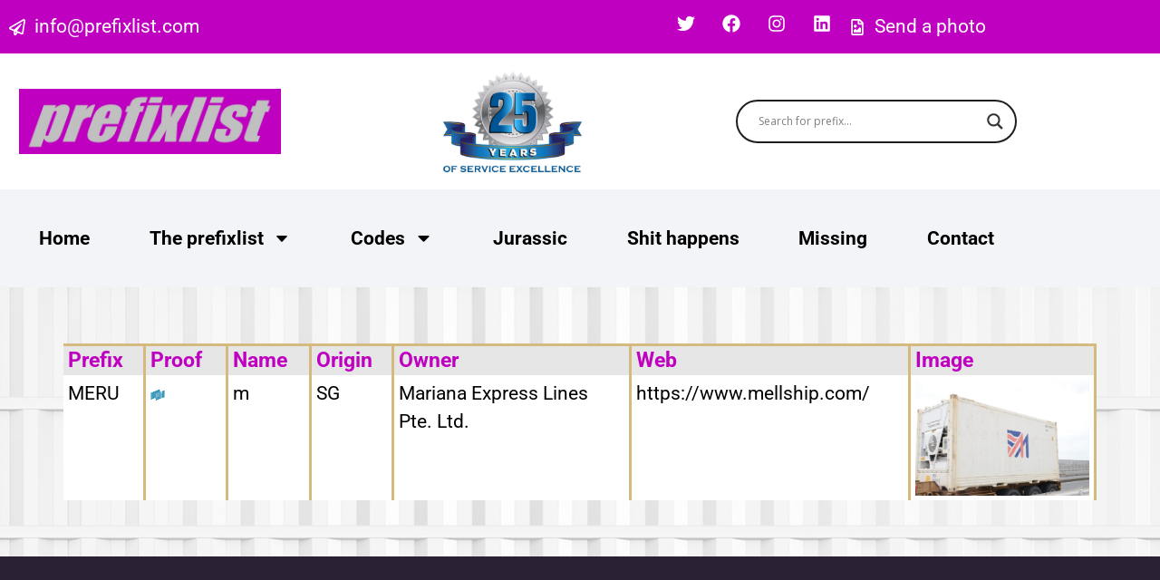

--- FILE ---
content_type: text/html; charset=UTF-8
request_url: https://www.prefixlist.com/m/meru/
body_size: 128008
content:
<!doctype html>
<html lang="en-US" prefix="og: https://ogp.me/ns#">
<head>
	<meta charset="UTF-8">
	<meta name="viewport" content="width=device-width, initial-scale=1">
	<link rel="profile" href="https://gmpg.org/xfn/11">
	
<!-- Search Engine Optimization by Rank Math - https://rankmath.com/ -->
<title>MERU - Prefixlist</title>
<meta name="robots" content="follow, index, max-snippet:-1, max-video-preview:-1, max-image-preview:large"/>
<link rel="canonical" href="https://www.prefixlist.com/m/meru/" />
<meta property="og:locale" content="en_US" />
<meta property="og:type" content="article" />
<meta property="og:title" content="MERU - Prefixlist" />
<meta property="og:url" content="https://www.prefixlist.com/m/meru/" />
<meta property="og:site_name" content="Prefixlist" />
<meta property="article:section" content="M" />
<meta property="og:updated_time" content="2024-01-29T01:00:49+01:00" />
<meta property="og:image" content="https://www.prefixlist.com/wp-content/uploads/2020/10/MERUA-1024x678.jpg" />
<meta property="og:image:secure_url" content="https://www.prefixlist.com/wp-content/uploads/2020/10/MERUA-1024x678.jpg" />
<meta property="og:image:width" content="800" />
<meta property="og:image:height" content="530" />
<meta property="og:image:alt" content="MERU" />
<meta property="og:image:type" content="image/jpeg" />
<meta property="article:published_time" content="2021-08-02T09:03:48+02:00" />
<meta property="article:modified_time" content="2024-01-29T01:00:49+01:00" />
<meta name="twitter:card" content="summary_large_image" />
<meta name="twitter:title" content="MERU - Prefixlist" />
<meta name="twitter:image" content="https://www.prefixlist.com/wp-content/uploads/2020/10/MERUA-1024x678.jpg" />
<meta name="twitter:label1" content="Written by" />
<meta name="twitter:data1" content="Prefixlist" />
<meta name="twitter:label2" content="Time to read" />
<meta name="twitter:data2" content="Less than a minute" />
<script type="application/ld+json" class="rank-math-schema">{"@context":"https://schema.org","@graph":[{"@type":["Person","Organization"],"@id":"https://www.prefixlist.com/#person","name":"SWUP Webdesign","logo":{"@type":"ImageObject","@id":"https://www.prefixlist.com/#logo","url":"https://www.prefixlist.com/wp-content/uploads/2020/09/banner.jpg","contentUrl":"https://www.prefixlist.com/wp-content/uploads/2020/09/banner.jpg","caption":"SWUP Webdesign","inLanguage":"en-US","width":"550","height":"65"},"image":{"@type":"ImageObject","@id":"https://www.prefixlist.com/#logo","url":"https://www.prefixlist.com/wp-content/uploads/2020/09/banner.jpg","contentUrl":"https://www.prefixlist.com/wp-content/uploads/2020/09/banner.jpg","caption":"SWUP Webdesign","inLanguage":"en-US","width":"550","height":"65"}},{"@type":"WebSite","@id":"https://www.prefixlist.com/#website","url":"https://www.prefixlist.com","name":"SWUP Webdesign","publisher":{"@id":"https://www.prefixlist.com/#person"},"inLanguage":"en-US"},{"@type":"ImageObject","@id":"https://www.prefixlist.com/wp-content/uploads/2020/10/MERUA.jpg","url":"https://www.prefixlist.com/wp-content/uploads/2020/10/MERUA.jpg","width":"2048","height":"1356","caption":"MERU","inLanguage":"en-US"},{"@type":"WebPage","@id":"https://www.prefixlist.com/m/meru/#webpage","url":"https://www.prefixlist.com/m/meru/","name":"MERU - Prefixlist","datePublished":"2021-08-02T09:03:48+02:00","dateModified":"2024-01-29T01:00:49+01:00","isPartOf":{"@id":"https://www.prefixlist.com/#website"},"primaryImageOfPage":{"@id":"https://www.prefixlist.com/wp-content/uploads/2020/10/MERUA.jpg"},"inLanguage":"en-US"},{"@type":"Person","@id":"https://www.prefixlist.com/author/infoprefixlist-com/","name":"Prefixlist","url":"https://www.prefixlist.com/author/infoprefixlist-com/","image":{"@type":"ImageObject","@id":"https://secure.gravatar.com/avatar/60c562d72b6e4f0544952acb93abdfd489dc48b04f5eaaf0c5373d91d9022e8b?s=96&amp;d=mm&amp;r=g","url":"https://secure.gravatar.com/avatar/60c562d72b6e4f0544952acb93abdfd489dc48b04f5eaaf0c5373d91d9022e8b?s=96&amp;d=mm&amp;r=g","caption":"Prefixlist","inLanguage":"en-US"}},{"@type":"Article","headline":"MERU - Prefixlist","datePublished":"2021-08-02T09:03:48+02:00","dateModified":"2024-01-29T01:00:49+01:00","articleSection":"M","author":{"@id":"https://www.prefixlist.com/author/infoprefixlist-com/","name":"Prefixlist"},"publisher":{"@id":"https://www.prefixlist.com/#person"},"name":"MERU - Prefixlist","@id":"https://www.prefixlist.com/m/meru/#richSnippet","isPartOf":{"@id":"https://www.prefixlist.com/m/meru/#webpage"},"image":{"@id":"https://www.prefixlist.com/wp-content/uploads/2020/10/MERUA.jpg"},"inLanguage":"en-US","mainEntityOfPage":{"@id":"https://www.prefixlist.com/m/meru/#webpage"}}]}</script>
<!-- /Rank Math WordPress SEO plugin -->

<link rel="alternate" type="application/rss+xml" title="Prefixlist &raquo; Feed" href="https://www.prefixlist.com/feed/" />
<link rel="alternate" type="application/rss+xml" title="Prefixlist &raquo; Comments Feed" href="https://www.prefixlist.com/comments/feed/" />
<link rel="alternate" type="application/rss+xml" title="Prefixlist &raquo; MERU Comments Feed" href="https://www.prefixlist.com/m/meru/feed/" />
<link rel="alternate" title="oEmbed (JSON)" type="application/json+oembed" href="https://www.prefixlist.com/wp-json/oembed/1.0/embed?url=https%3A%2F%2Fwww.prefixlist.com%2Fm%2Fmeru%2F" />
<link rel="alternate" title="oEmbed (XML)" type="text/xml+oembed" href="https://www.prefixlist.com/wp-json/oembed/1.0/embed?url=https%3A%2F%2Fwww.prefixlist.com%2Fm%2Fmeru%2F&#038;format=xml" />
		<!-- This site uses the Google Analytics by MonsterInsights plugin v9.11.1 - Using Analytics tracking - https://www.monsterinsights.com/ -->
							<script src="//www.googletagmanager.com/gtag/js?id=G-27MTJ5LJS3"  data-cfasync="false" data-wpfc-render="false" async></script>
			<script data-cfasync="false" data-wpfc-render="false">
				var mi_version = '9.11.1';
				var mi_track_user = true;
				var mi_no_track_reason = '';
								var MonsterInsightsDefaultLocations = {"page_location":"https:\/\/www.prefixlist.com\/m\/meru\/"};
								if ( typeof MonsterInsightsPrivacyGuardFilter === 'function' ) {
					var MonsterInsightsLocations = (typeof MonsterInsightsExcludeQuery === 'object') ? MonsterInsightsPrivacyGuardFilter( MonsterInsightsExcludeQuery ) : MonsterInsightsPrivacyGuardFilter( MonsterInsightsDefaultLocations );
				} else {
					var MonsterInsightsLocations = (typeof MonsterInsightsExcludeQuery === 'object') ? MonsterInsightsExcludeQuery : MonsterInsightsDefaultLocations;
				}

								var disableStrs = [
										'ga-disable-G-27MTJ5LJS3',
									];

				/* Function to detect opted out users */
				function __gtagTrackerIsOptedOut() {
					for (var index = 0; index < disableStrs.length; index++) {
						if (document.cookie.indexOf(disableStrs[index] + '=true') > -1) {
							return true;
						}
					}

					return false;
				}

				/* Disable tracking if the opt-out cookie exists. */
				if (__gtagTrackerIsOptedOut()) {
					for (var index = 0; index < disableStrs.length; index++) {
						window[disableStrs[index]] = true;
					}
				}

				/* Opt-out function */
				function __gtagTrackerOptout() {
					for (var index = 0; index < disableStrs.length; index++) {
						document.cookie = disableStrs[index] + '=true; expires=Thu, 31 Dec 2099 23:59:59 UTC; path=/';
						window[disableStrs[index]] = true;
					}
				}

				if ('undefined' === typeof gaOptout) {
					function gaOptout() {
						__gtagTrackerOptout();
					}
				}
								window.dataLayer = window.dataLayer || [];

				window.MonsterInsightsDualTracker = {
					helpers: {},
					trackers: {},
				};
				if (mi_track_user) {
					function __gtagDataLayer() {
						dataLayer.push(arguments);
					}

					function __gtagTracker(type, name, parameters) {
						if (!parameters) {
							parameters = {};
						}

						if (parameters.send_to) {
							__gtagDataLayer.apply(null, arguments);
							return;
						}

						if (type === 'event') {
														parameters.send_to = monsterinsights_frontend.v4_id;
							var hookName = name;
							if (typeof parameters['event_category'] !== 'undefined') {
								hookName = parameters['event_category'] + ':' + name;
							}

							if (typeof MonsterInsightsDualTracker.trackers[hookName] !== 'undefined') {
								MonsterInsightsDualTracker.trackers[hookName](parameters);
							} else {
								__gtagDataLayer('event', name, parameters);
							}
							
						} else {
							__gtagDataLayer.apply(null, arguments);
						}
					}

					__gtagTracker('js', new Date());
					__gtagTracker('set', {
						'developer_id.dZGIzZG': true,
											});
					if ( MonsterInsightsLocations.page_location ) {
						__gtagTracker('set', MonsterInsightsLocations);
					}
										__gtagTracker('config', 'G-27MTJ5LJS3', {"forceSSL":"true","link_attribution":"true"} );
										window.gtag = __gtagTracker;										(function () {
						/* https://developers.google.com/analytics/devguides/collection/analyticsjs/ */
						/* ga and __gaTracker compatibility shim. */
						var noopfn = function () {
							return null;
						};
						var newtracker = function () {
							return new Tracker();
						};
						var Tracker = function () {
							return null;
						};
						var p = Tracker.prototype;
						p.get = noopfn;
						p.set = noopfn;
						p.send = function () {
							var args = Array.prototype.slice.call(arguments);
							args.unshift('send');
							__gaTracker.apply(null, args);
						};
						var __gaTracker = function () {
							var len = arguments.length;
							if (len === 0) {
								return;
							}
							var f = arguments[len - 1];
							if (typeof f !== 'object' || f === null || typeof f.hitCallback !== 'function') {
								if ('send' === arguments[0]) {
									var hitConverted, hitObject = false, action;
									if ('event' === arguments[1]) {
										if ('undefined' !== typeof arguments[3]) {
											hitObject = {
												'eventAction': arguments[3],
												'eventCategory': arguments[2],
												'eventLabel': arguments[4],
												'value': arguments[5] ? arguments[5] : 1,
											}
										}
									}
									if ('pageview' === arguments[1]) {
										if ('undefined' !== typeof arguments[2]) {
											hitObject = {
												'eventAction': 'page_view',
												'page_path': arguments[2],
											}
										}
									}
									if (typeof arguments[2] === 'object') {
										hitObject = arguments[2];
									}
									if (typeof arguments[5] === 'object') {
										Object.assign(hitObject, arguments[5]);
									}
									if ('undefined' !== typeof arguments[1].hitType) {
										hitObject = arguments[1];
										if ('pageview' === hitObject.hitType) {
											hitObject.eventAction = 'page_view';
										}
									}
									if (hitObject) {
										action = 'timing' === arguments[1].hitType ? 'timing_complete' : hitObject.eventAction;
										hitConverted = mapArgs(hitObject);
										__gtagTracker('event', action, hitConverted);
									}
								}
								return;
							}

							function mapArgs(args) {
								var arg, hit = {};
								var gaMap = {
									'eventCategory': 'event_category',
									'eventAction': 'event_action',
									'eventLabel': 'event_label',
									'eventValue': 'event_value',
									'nonInteraction': 'non_interaction',
									'timingCategory': 'event_category',
									'timingVar': 'name',
									'timingValue': 'value',
									'timingLabel': 'event_label',
									'page': 'page_path',
									'location': 'page_location',
									'title': 'page_title',
									'referrer' : 'page_referrer',
								};
								for (arg in args) {
																		if (!(!args.hasOwnProperty(arg) || !gaMap.hasOwnProperty(arg))) {
										hit[gaMap[arg]] = args[arg];
									} else {
										hit[arg] = args[arg];
									}
								}
								return hit;
							}

							try {
								f.hitCallback();
							} catch (ex) {
							}
						};
						__gaTracker.create = newtracker;
						__gaTracker.getByName = newtracker;
						__gaTracker.getAll = function () {
							return [];
						};
						__gaTracker.remove = noopfn;
						__gaTracker.loaded = true;
						window['__gaTracker'] = __gaTracker;
					})();
									} else {
										console.log("");
					(function () {
						function __gtagTracker() {
							return null;
						}

						window['__gtagTracker'] = __gtagTracker;
						window['gtag'] = __gtagTracker;
					})();
									}
			</script>
							<!-- / Google Analytics by MonsterInsights -->
		<style id='wp-img-auto-sizes-contain-inline-css'>
img:is([sizes=auto i],[sizes^="auto," i]){contain-intrinsic-size:3000px 1500px}
/*# sourceURL=wp-img-auto-sizes-contain-inline-css */
</style>
<style id='wp-emoji-styles-inline-css'>

	img.wp-smiley, img.emoji {
		display: inline !important;
		border: none !important;
		box-shadow: none !important;
		height: 1em !important;
		width: 1em !important;
		margin: 0 0.07em !important;
		vertical-align: -0.1em !important;
		background: none !important;
		padding: 0 !important;
	}
/*# sourceURL=wp-emoji-styles-inline-css */
</style>
<link rel='stylesheet' id='wp-block-library-css' href='https://www.prefixlist.com/wp-includes/css/dist/block-library/style.min.css?ver=566ea80bd1332c6e37707f4d69147ef8' media='all' />
<style id='filebird-block-filebird-gallery-style-inline-css'>
ul.filebird-block-filebird-gallery{margin:auto!important;padding:0!important;width:100%}ul.filebird-block-filebird-gallery.layout-grid{display:grid;grid-gap:20px;align-items:stretch;grid-template-columns:repeat(var(--columns),1fr);justify-items:stretch}ul.filebird-block-filebird-gallery.layout-grid li img{border:1px solid #ccc;box-shadow:2px 2px 6px 0 rgba(0,0,0,.3);height:100%;max-width:100%;-o-object-fit:cover;object-fit:cover;width:100%}ul.filebird-block-filebird-gallery.layout-masonry{-moz-column-count:var(--columns);-moz-column-gap:var(--space);column-gap:var(--space);-moz-column-width:var(--min-width);columns:var(--min-width) var(--columns);display:block;overflow:auto}ul.filebird-block-filebird-gallery.layout-masonry li{margin-bottom:var(--space)}ul.filebird-block-filebird-gallery li{list-style:none}ul.filebird-block-filebird-gallery li figure{height:100%;margin:0;padding:0;position:relative;width:100%}ul.filebird-block-filebird-gallery li figure figcaption{background:linear-gradient(0deg,rgba(0,0,0,.7),rgba(0,0,0,.3) 70%,transparent);bottom:0;box-sizing:border-box;color:#fff;font-size:.8em;margin:0;max-height:100%;overflow:auto;padding:3em .77em .7em;position:absolute;text-align:center;width:100%;z-index:2}ul.filebird-block-filebird-gallery li figure figcaption a{color:inherit}

/*# sourceURL=https://www.prefixlist.com/wp-content/plugins/filebird/blocks/filebird-gallery/build/style-index.css */
</style>
<style id='global-styles-inline-css'>
:root{--wp--preset--aspect-ratio--square: 1;--wp--preset--aspect-ratio--4-3: 4/3;--wp--preset--aspect-ratio--3-4: 3/4;--wp--preset--aspect-ratio--3-2: 3/2;--wp--preset--aspect-ratio--2-3: 2/3;--wp--preset--aspect-ratio--16-9: 16/9;--wp--preset--aspect-ratio--9-16: 9/16;--wp--preset--color--black: #000000;--wp--preset--color--cyan-bluish-gray: #abb8c3;--wp--preset--color--white: #ffffff;--wp--preset--color--pale-pink: #f78da7;--wp--preset--color--vivid-red: #cf2e2e;--wp--preset--color--luminous-vivid-orange: #ff6900;--wp--preset--color--luminous-vivid-amber: #fcb900;--wp--preset--color--light-green-cyan: #7bdcb5;--wp--preset--color--vivid-green-cyan: #00d084;--wp--preset--color--pale-cyan-blue: #8ed1fc;--wp--preset--color--vivid-cyan-blue: #0693e3;--wp--preset--color--vivid-purple: #9b51e0;--wp--preset--gradient--vivid-cyan-blue-to-vivid-purple: linear-gradient(135deg,rgb(6,147,227) 0%,rgb(155,81,224) 100%);--wp--preset--gradient--light-green-cyan-to-vivid-green-cyan: linear-gradient(135deg,rgb(122,220,180) 0%,rgb(0,208,130) 100%);--wp--preset--gradient--luminous-vivid-amber-to-luminous-vivid-orange: linear-gradient(135deg,rgb(252,185,0) 0%,rgb(255,105,0) 100%);--wp--preset--gradient--luminous-vivid-orange-to-vivid-red: linear-gradient(135deg,rgb(255,105,0) 0%,rgb(207,46,46) 100%);--wp--preset--gradient--very-light-gray-to-cyan-bluish-gray: linear-gradient(135deg,rgb(238,238,238) 0%,rgb(169,184,195) 100%);--wp--preset--gradient--cool-to-warm-spectrum: linear-gradient(135deg,rgb(74,234,220) 0%,rgb(151,120,209) 20%,rgb(207,42,186) 40%,rgb(238,44,130) 60%,rgb(251,105,98) 80%,rgb(254,248,76) 100%);--wp--preset--gradient--blush-light-purple: linear-gradient(135deg,rgb(255,206,236) 0%,rgb(152,150,240) 100%);--wp--preset--gradient--blush-bordeaux: linear-gradient(135deg,rgb(254,205,165) 0%,rgb(254,45,45) 50%,rgb(107,0,62) 100%);--wp--preset--gradient--luminous-dusk: linear-gradient(135deg,rgb(255,203,112) 0%,rgb(199,81,192) 50%,rgb(65,88,208) 100%);--wp--preset--gradient--pale-ocean: linear-gradient(135deg,rgb(255,245,203) 0%,rgb(182,227,212) 50%,rgb(51,167,181) 100%);--wp--preset--gradient--electric-grass: linear-gradient(135deg,rgb(202,248,128) 0%,rgb(113,206,126) 100%);--wp--preset--gradient--midnight: linear-gradient(135deg,rgb(2,3,129) 0%,rgb(40,116,252) 100%);--wp--preset--font-size--small: 13px;--wp--preset--font-size--medium: 20px;--wp--preset--font-size--large: 36px;--wp--preset--font-size--x-large: 42px;--wp--preset--spacing--20: 0.44rem;--wp--preset--spacing--30: 0.67rem;--wp--preset--spacing--40: 1rem;--wp--preset--spacing--50: 1.5rem;--wp--preset--spacing--60: 2.25rem;--wp--preset--spacing--70: 3.38rem;--wp--preset--spacing--80: 5.06rem;--wp--preset--shadow--natural: 6px 6px 9px rgba(0, 0, 0, 0.2);--wp--preset--shadow--deep: 12px 12px 50px rgba(0, 0, 0, 0.4);--wp--preset--shadow--sharp: 6px 6px 0px rgba(0, 0, 0, 0.2);--wp--preset--shadow--outlined: 6px 6px 0px -3px rgb(255, 255, 255), 6px 6px rgb(0, 0, 0);--wp--preset--shadow--crisp: 6px 6px 0px rgb(0, 0, 0);}:root { --wp--style--global--content-size: 800px;--wp--style--global--wide-size: 1200px; }:where(body) { margin: 0; }.wp-site-blocks > .alignleft { float: left; margin-right: 2em; }.wp-site-blocks > .alignright { float: right; margin-left: 2em; }.wp-site-blocks > .aligncenter { justify-content: center; margin-left: auto; margin-right: auto; }:where(.wp-site-blocks) > * { margin-block-start: 24px; margin-block-end: 0; }:where(.wp-site-blocks) > :first-child { margin-block-start: 0; }:where(.wp-site-blocks) > :last-child { margin-block-end: 0; }:root { --wp--style--block-gap: 24px; }:root :where(.is-layout-flow) > :first-child{margin-block-start: 0;}:root :where(.is-layout-flow) > :last-child{margin-block-end: 0;}:root :where(.is-layout-flow) > *{margin-block-start: 24px;margin-block-end: 0;}:root :where(.is-layout-constrained) > :first-child{margin-block-start: 0;}:root :where(.is-layout-constrained) > :last-child{margin-block-end: 0;}:root :where(.is-layout-constrained) > *{margin-block-start: 24px;margin-block-end: 0;}:root :where(.is-layout-flex){gap: 24px;}:root :where(.is-layout-grid){gap: 24px;}.is-layout-flow > .alignleft{float: left;margin-inline-start: 0;margin-inline-end: 2em;}.is-layout-flow > .alignright{float: right;margin-inline-start: 2em;margin-inline-end: 0;}.is-layout-flow > .aligncenter{margin-left: auto !important;margin-right: auto !important;}.is-layout-constrained > .alignleft{float: left;margin-inline-start: 0;margin-inline-end: 2em;}.is-layout-constrained > .alignright{float: right;margin-inline-start: 2em;margin-inline-end: 0;}.is-layout-constrained > .aligncenter{margin-left: auto !important;margin-right: auto !important;}.is-layout-constrained > :where(:not(.alignleft):not(.alignright):not(.alignfull)){max-width: var(--wp--style--global--content-size);margin-left: auto !important;margin-right: auto !important;}.is-layout-constrained > .alignwide{max-width: var(--wp--style--global--wide-size);}body .is-layout-flex{display: flex;}.is-layout-flex{flex-wrap: wrap;align-items: center;}.is-layout-flex > :is(*, div){margin: 0;}body .is-layout-grid{display: grid;}.is-layout-grid > :is(*, div){margin: 0;}body{padding-top: 0px;padding-right: 0px;padding-bottom: 0px;padding-left: 0px;}a:where(:not(.wp-element-button)){text-decoration: underline;}:root :where(.wp-element-button, .wp-block-button__link){background-color: #32373c;border-width: 0;color: #fff;font-family: inherit;font-size: inherit;font-style: inherit;font-weight: inherit;letter-spacing: inherit;line-height: inherit;padding-top: calc(0.667em + 2px);padding-right: calc(1.333em + 2px);padding-bottom: calc(0.667em + 2px);padding-left: calc(1.333em + 2px);text-decoration: none;text-transform: inherit;}.has-black-color{color: var(--wp--preset--color--black) !important;}.has-cyan-bluish-gray-color{color: var(--wp--preset--color--cyan-bluish-gray) !important;}.has-white-color{color: var(--wp--preset--color--white) !important;}.has-pale-pink-color{color: var(--wp--preset--color--pale-pink) !important;}.has-vivid-red-color{color: var(--wp--preset--color--vivid-red) !important;}.has-luminous-vivid-orange-color{color: var(--wp--preset--color--luminous-vivid-orange) !important;}.has-luminous-vivid-amber-color{color: var(--wp--preset--color--luminous-vivid-amber) !important;}.has-light-green-cyan-color{color: var(--wp--preset--color--light-green-cyan) !important;}.has-vivid-green-cyan-color{color: var(--wp--preset--color--vivid-green-cyan) !important;}.has-pale-cyan-blue-color{color: var(--wp--preset--color--pale-cyan-blue) !important;}.has-vivid-cyan-blue-color{color: var(--wp--preset--color--vivid-cyan-blue) !important;}.has-vivid-purple-color{color: var(--wp--preset--color--vivid-purple) !important;}.has-black-background-color{background-color: var(--wp--preset--color--black) !important;}.has-cyan-bluish-gray-background-color{background-color: var(--wp--preset--color--cyan-bluish-gray) !important;}.has-white-background-color{background-color: var(--wp--preset--color--white) !important;}.has-pale-pink-background-color{background-color: var(--wp--preset--color--pale-pink) !important;}.has-vivid-red-background-color{background-color: var(--wp--preset--color--vivid-red) !important;}.has-luminous-vivid-orange-background-color{background-color: var(--wp--preset--color--luminous-vivid-orange) !important;}.has-luminous-vivid-amber-background-color{background-color: var(--wp--preset--color--luminous-vivid-amber) !important;}.has-light-green-cyan-background-color{background-color: var(--wp--preset--color--light-green-cyan) !important;}.has-vivid-green-cyan-background-color{background-color: var(--wp--preset--color--vivid-green-cyan) !important;}.has-pale-cyan-blue-background-color{background-color: var(--wp--preset--color--pale-cyan-blue) !important;}.has-vivid-cyan-blue-background-color{background-color: var(--wp--preset--color--vivid-cyan-blue) !important;}.has-vivid-purple-background-color{background-color: var(--wp--preset--color--vivid-purple) !important;}.has-black-border-color{border-color: var(--wp--preset--color--black) !important;}.has-cyan-bluish-gray-border-color{border-color: var(--wp--preset--color--cyan-bluish-gray) !important;}.has-white-border-color{border-color: var(--wp--preset--color--white) !important;}.has-pale-pink-border-color{border-color: var(--wp--preset--color--pale-pink) !important;}.has-vivid-red-border-color{border-color: var(--wp--preset--color--vivid-red) !important;}.has-luminous-vivid-orange-border-color{border-color: var(--wp--preset--color--luminous-vivid-orange) !important;}.has-luminous-vivid-amber-border-color{border-color: var(--wp--preset--color--luminous-vivid-amber) !important;}.has-light-green-cyan-border-color{border-color: var(--wp--preset--color--light-green-cyan) !important;}.has-vivid-green-cyan-border-color{border-color: var(--wp--preset--color--vivid-green-cyan) !important;}.has-pale-cyan-blue-border-color{border-color: var(--wp--preset--color--pale-cyan-blue) !important;}.has-vivid-cyan-blue-border-color{border-color: var(--wp--preset--color--vivid-cyan-blue) !important;}.has-vivid-purple-border-color{border-color: var(--wp--preset--color--vivid-purple) !important;}.has-vivid-cyan-blue-to-vivid-purple-gradient-background{background: var(--wp--preset--gradient--vivid-cyan-blue-to-vivid-purple) !important;}.has-light-green-cyan-to-vivid-green-cyan-gradient-background{background: var(--wp--preset--gradient--light-green-cyan-to-vivid-green-cyan) !important;}.has-luminous-vivid-amber-to-luminous-vivid-orange-gradient-background{background: var(--wp--preset--gradient--luminous-vivid-amber-to-luminous-vivid-orange) !important;}.has-luminous-vivid-orange-to-vivid-red-gradient-background{background: var(--wp--preset--gradient--luminous-vivid-orange-to-vivid-red) !important;}.has-very-light-gray-to-cyan-bluish-gray-gradient-background{background: var(--wp--preset--gradient--very-light-gray-to-cyan-bluish-gray) !important;}.has-cool-to-warm-spectrum-gradient-background{background: var(--wp--preset--gradient--cool-to-warm-spectrum) !important;}.has-blush-light-purple-gradient-background{background: var(--wp--preset--gradient--blush-light-purple) !important;}.has-blush-bordeaux-gradient-background{background: var(--wp--preset--gradient--blush-bordeaux) !important;}.has-luminous-dusk-gradient-background{background: var(--wp--preset--gradient--luminous-dusk) !important;}.has-pale-ocean-gradient-background{background: var(--wp--preset--gradient--pale-ocean) !important;}.has-electric-grass-gradient-background{background: var(--wp--preset--gradient--electric-grass) !important;}.has-midnight-gradient-background{background: var(--wp--preset--gradient--midnight) !important;}.has-small-font-size{font-size: var(--wp--preset--font-size--small) !important;}.has-medium-font-size{font-size: var(--wp--preset--font-size--medium) !important;}.has-large-font-size{font-size: var(--wp--preset--font-size--large) !important;}.has-x-large-font-size{font-size: var(--wp--preset--font-size--x-large) !important;}
:root :where(.wp-block-pullquote){font-size: 1.5em;line-height: 1.6;}
/*# sourceURL=global-styles-inline-css */
</style>
<link rel='stylesheet' id='foobox-free-min-css' href='https://www.prefixlist.com/wp-content/plugins/foobox-image-lightbox/free/css/foobox.free.min.css?ver=2.7.41' media='all' />
<link rel='stylesheet' id='hello-elementor-css' href='https://www.prefixlist.com/wp-content/themes/hello-elementor/assets/css/reset.css?ver=3.4.6' media='all' />
<link rel='stylesheet' id='hello-elementor-child-css' href='https://www.prefixlist.com/wp-content/themes/hello-theme-child/style.css?ver=1.0.0' media='all' />
<link rel='stylesheet' id='hello-elementor-theme-style-css' href='https://www.prefixlist.com/wp-content/themes/hello-elementor/assets/css/theme.css?ver=3.4.6' media='all' />
<link rel='stylesheet' id='hello-elementor-header-footer-css' href='https://www.prefixlist.com/wp-content/themes/hello-elementor/assets/css/header-footer.css?ver=3.4.6' media='all' />
<link rel='stylesheet' id='elementor-frontend-css' href='https://www.prefixlist.com/wp-content/plugins/elementor/assets/css/frontend.min.css?ver=3.34.2' media='all' />
<link rel='stylesheet' id='elementor-post-5-css' href='https://www.prefixlist.com/wp-content/uploads/elementor/css/post-5.css?ver=1769054958' media='all' />
<link rel='stylesheet' id='wpdreams-asl-basic-css' href='https://www.prefixlist.com/wp-content/plugins/ajax-search-lite/css/style.basic.css?ver=4.13.4' media='all' />
<style id='wpdreams-asl-basic-inline-css'>

					div[id*='ajaxsearchlitesettings'].searchsettings .asl_option_inner label {
						font-size: 0px !important;
						color: rgba(0, 0, 0, 0);
					}
					div[id*='ajaxsearchlitesettings'].searchsettings .asl_option_inner label:after {
						font-size: 11px !important;
						position: absolute;
						top: 0;
						left: 0;
						z-index: 1;
					}
					.asl_w_container {
						width: 100%;
						margin: 0px 0px 0px 0px;
						min-width: 200px;
					}
					div[id*='ajaxsearchlite'].asl_m {
						width: 100%;
					}
					div[id*='ajaxsearchliteres'].wpdreams_asl_results div.resdrg span.highlighted {
						font-weight: bold;
						color: rgba(217, 49, 43, 1);
						background-color: rgba(238, 238, 238, 1);
					}
					div[id*='ajaxsearchliteres'].wpdreams_asl_results .results img.asl_image {
						width: 70px;
						height: 70px;
						object-fit: cover;
					}
					div[id*='ajaxsearchlite'].asl_r .results {
						max-height: none;
					}
					div[id*='ajaxsearchlite'].asl_r {
						position: absolute;
					}
				
						div.asl_r.asl_w.vertical .results .item::after {
							display: block;
							position: absolute;
							bottom: 0;
							content: '';
							height: 1px;
							width: 100%;
							background: #D8D8D8;
						}
						div.asl_r.asl_w.vertical .results .item.asl_last_item::after {
							display: none;
						}
					
/*# sourceURL=wpdreams-asl-basic-inline-css */
</style>
<link rel='stylesheet' id='wpdreams-asl-instance-css' href='https://www.prefixlist.com/wp-content/plugins/ajax-search-lite/css/style-curvy-black.css?ver=4.13.4' media='all' />
<link rel='stylesheet' id='widget-icon-list-css' href='https://www.prefixlist.com/wp-content/plugins/elementor/assets/css/widget-icon-list.min.css?ver=3.34.2' media='all' />
<link rel='stylesheet' id='widget-social-icons-css' href='https://www.prefixlist.com/wp-content/plugins/elementor/assets/css/widget-social-icons.min.css?ver=3.34.2' media='all' />
<link rel='stylesheet' id='e-apple-webkit-css' href='https://www.prefixlist.com/wp-content/plugins/elementor/assets/css/conditionals/apple-webkit.min.css?ver=3.34.2' media='all' />
<link rel='stylesheet' id='widget-image-css' href='https://www.prefixlist.com/wp-content/plugins/elementor/assets/css/widget-image.min.css?ver=3.34.2' media='all' />
<link rel='stylesheet' id='widget-nav-menu-css' href='https://www.prefixlist.com/wp-content/plugins/elementor-pro/assets/css/widget-nav-menu.min.css?ver=3.34.1' media='all' />
<link rel='stylesheet' id='widget-heading-css' href='https://www.prefixlist.com/wp-content/plugins/elementor/assets/css/widget-heading.min.css?ver=3.34.2' media='all' />
<link rel='stylesheet' id='elementor-post-233-css' href='https://www.prefixlist.com/wp-content/uploads/elementor/css/post-233.css?ver=1769054959' media='all' />
<link rel='stylesheet' id='elementor-post-239-css' href='https://www.prefixlist.com/wp-content/uploads/elementor/css/post-239.css?ver=1769054959' media='all' />
<link rel='stylesheet' id='elementor-post-5861-css' href='https://www.prefixlist.com/wp-content/uploads/elementor/css/post-5861.css?ver=1769054959' media='all' />
<style id='posts-table-pro-head-inline-css'>
table.posts-data-table { visibility: hidden; }
/*# sourceURL=posts-table-pro-head-inline-css */
</style>
<link rel='stylesheet' id='swup-styles-css' href='https://www.prefixlist.com/wp-content/plugins/swup-webdesign/css/swup.css?ver=566ea80bd1332c6e37707f4d69147ef8' media='all' />
<link rel='stylesheet' id='elementor-gf-local-roboto-css' href='https://www.prefixlist.com/wp-content/uploads/elementor/google-fonts/css/roboto.css?ver=1742271088' media='all' />
<link rel='stylesheet' id='elementor-gf-local-robotoslab-css' href='https://www.prefixlist.com/wp-content/uploads/elementor/google-fonts/css/robotoslab.css?ver=1742271089' media='all' />
<script src="https://www.prefixlist.com/wp-content/plugins/google-analytics-for-wordpress/assets/js/frontend-gtag.js?ver=9.11.1" id="monsterinsights-frontend-script-js" async data-wp-strategy="async"></script>
<script data-cfasync="false" data-wpfc-render="false" id='monsterinsights-frontend-script-js-extra'>var monsterinsights_frontend = {"js_events_tracking":"true","download_extensions":"doc,pdf,ppt,zip,xls,docx,pptx,xlsx","inbound_paths":"[{\"path\":\"\\\/go\\\/\",\"label\":\"affiliate\"},{\"path\":\"\\\/recommend\\\/\",\"label\":\"affiliate\"}]","home_url":"https:\/\/www.prefixlist.com","hash_tracking":"false","v4_id":"G-27MTJ5LJS3"};</script>
<script src="https://www.prefixlist.com/wp-includes/js/jquery/jquery.min.js?ver=3.7.1" id="jquery-core-js"></script>
<script src="https://www.prefixlist.com/wp-includes/js/jquery/jquery-migrate.min.js?ver=3.4.1" id="jquery-migrate-js"></script>
<script id="foobox-free-min-js-before">
/* Run FooBox FREE (v2.7.41) */
var FOOBOX = window.FOOBOX = {
	ready: true,
	disableOthers: false,
	o: {wordpress: { enabled: true }, captions: { dataTitle: ["captionTitle","title","elementorLightboxTitle"], dataDesc: ["captionDesc","description","elementorLightboxDescription"] }, rel: '', excludes:'.fbx-link,.nofoobox,.nolightbox,a[href*="pinterest.com/pin/create/button/"]', affiliate : { enabled: false }, error: "Could not load the item"},
	selectors: [
		".foogallery-container.foogallery-lightbox-foobox", ".foogallery-container.foogallery-lightbox-foobox-free", ".gallery", ".wp-block-gallery", ".wp-caption", ".wp-block-image", "a:has(img[class*=wp-image-])", ".foobox"
	],
	pre: function( $ ){
		// Custom JavaScript (Pre)
		
	},
	post: function( $ ){
		// Custom JavaScript (Post)
		
		// Custom Captions Code
		
	},
	custom: function( $ ){
		// Custom Extra JS
		
	}
};
//# sourceURL=foobox-free-min-js-before
</script>
<script src="https://www.prefixlist.com/wp-content/plugins/foobox-image-lightbox/free/js/foobox.free.min.js?ver=2.7.41" id="foobox-free-min-js"></script>
<link rel="https://api.w.org/" href="https://www.prefixlist.com/wp-json/" /><link rel="alternate" title="JSON" type="application/json" href="https://www.prefixlist.com/wp-json/wp/v2/posts/15382" /><link rel="EditURI" type="application/rsd+xml" title="RSD" href="https://www.prefixlist.com/xmlrpc.php?rsd" />

<link rel='shortlink' href='https://www.prefixlist.com/?p=15382' />
				<link rel="preconnect" href="https://fonts.gstatic.com" crossorigin />
				<link rel="preload" as="style" href="//fonts.googleapis.com/css?family=Open+Sans&display=swap" />
								<link rel="stylesheet" href="//fonts.googleapis.com/css?family=Open+Sans&display=swap" media="all" />
				<meta name="generator" content="Elementor 3.34.2; features: e_font_icon_svg, additional_custom_breakpoints; settings: css_print_method-external, google_font-enabled, font_display-auto">
			<style>
				.e-con.e-parent:nth-of-type(n+4):not(.e-lazyloaded):not(.e-no-lazyload),
				.e-con.e-parent:nth-of-type(n+4):not(.e-lazyloaded):not(.e-no-lazyload) * {
					background-image: none !important;
				}
				@media screen and (max-height: 1024px) {
					.e-con.e-parent:nth-of-type(n+3):not(.e-lazyloaded):not(.e-no-lazyload),
					.e-con.e-parent:nth-of-type(n+3):not(.e-lazyloaded):not(.e-no-lazyload) * {
						background-image: none !important;
					}
				}
				@media screen and (max-height: 640px) {
					.e-con.e-parent:nth-of-type(n+2):not(.e-lazyloaded):not(.e-no-lazyload),
					.e-con.e-parent:nth-of-type(n+2):not(.e-lazyloaded):not(.e-no-lazyload) * {
						background-image: none !important;
					}
				}
			</style>
			<script id="google_gtagjs" src="https://www.googletagmanager.com/gtag/js?id=G-L0WZ6DVW6J" async></script>
<script id="google_gtagjs-inline">
window.dataLayer = window.dataLayer || [];function gtag(){dataLayer.push(arguments);}gtag('js', new Date());gtag('config', 'G-L0WZ6DVW6J', {} );
</script>
<link rel="icon" href="https://www.prefixlist.com/wp-content/uploads/2020/10/minilogo_400x400-150x150.jpg" sizes="32x32" />
<link rel="icon" href="https://www.prefixlist.com/wp-content/uploads/2020/10/minilogo_400x400-300x300.jpg" sizes="192x192" />
<link rel="apple-touch-icon" href="https://www.prefixlist.com/wp-content/uploads/2020/10/minilogo_400x400-300x300.jpg" />
<meta name="msapplication-TileImage" content="https://www.prefixlist.com/wp-content/uploads/2020/10/minilogo_400x400-300x300.jpg" />
		<style id="wp-custom-css">
			td{
    vertical-align: middle !important;
}
.posts-table-image-wrapper img{
    max-width: 180px !Important;
}
.posts-table-image-wrapper.posts-table-gallery__image {
    width: 190px !important;
}

#proof img{
	max-width: 16px;
}		</style>
		</head>
<body class="wp-singular post-template-default single single-post postid-15382 single-format-standard wp-custom-logo wp-embed-responsive wp-theme-hello-elementor wp-child-theme-hello-theme-child hello-elementor-default elementor-default elementor-kit-5 elementor-page-5861">

<script>
    function updateLinks() {
        var links = document.querySelectorAll('.col-web a:not([data-updated])');
        
        for (var i = 0; i < links.length; i++) {
            links[i].addEventListener('click', function(e) {
                e.preventDefault();
                window.open(this.href, '_blank');
            });
            links[i].setAttribute('data-updated', 'true');
        }
    }

    // Voer de functie onmiddellijk uit
    updateLinks();

    // Voer de functie elke 2 seconden uit om nieuwe links bij te werken
    setInterval(updateLinks, 2000);
</script>

<a class="skip-link screen-reader-text" href="#content">Skip to content</a>

<div id="swup-container">		<header data-elementor-type="header" data-elementor-id="233" class="elementor elementor-233 elementor-location-header" data-elementor-post-type="elementor_library">
					<section class="elementor-section elementor-top-section elementor-element elementor-element-9426147 elementor-section-content-middle elementor-section-boxed elementor-section-height-default elementor-section-height-default" data-id="9426147" data-element_type="section" data-settings="{&quot;background_background&quot;:&quot;classic&quot;}">
						<div class="elementor-container elementor-column-gap-default">
					<div class="elementor-column elementor-col-33 elementor-top-column elementor-element elementor-element-fcea920" data-id="fcea920" data-element_type="column">
			<div class="elementor-widget-wrap elementor-element-populated">
						<div class="elementor-element elementor-element-aeeb1d8 elementor-icon-list--layout-inline elementor-list-item-link-full_width elementor-widget elementor-widget-icon-list" data-id="aeeb1d8" data-element_type="widget" data-widget_type="icon-list.default">
				<div class="elementor-widget-container">
							<ul class="elementor-icon-list-items elementor-inline-items">
							<li class="elementor-icon-list-item elementor-inline-item">
											<a href="mailto:info@prefixlist.com">

												<span class="elementor-icon-list-icon">
							<svg aria-hidden="true" class="e-font-icon-svg e-far-paper-plane" viewBox="0 0 512 512" xmlns="http://www.w3.org/2000/svg"><path d="M440 6.5L24 246.4c-34.4 19.9-31.1 70.8 5.7 85.9L144 379.6V464c0 46.4 59.2 65.5 86.6 28.6l43.8-59.1 111.9 46.2c5.9 2.4 12.1 3.6 18.3 3.6 8.2 0 16.3-2.1 23.6-6.2 12.8-7.2 21.6-20 23.9-34.5l59.4-387.2c6.1-40.1-36.9-68.8-71.5-48.9zM192 464v-64.6l36.6 15.1L192 464zm212.6-28.7l-153.8-63.5L391 169.5c10.7-15.5-9.5-33.5-23.7-21.2L155.8 332.6 48 288 464 48l-59.4 387.3z"></path></svg>						</span>
										<span class="elementor-icon-list-text">info@prefixlist.com</span>
											</a>
									</li>
						</ul>
						</div>
				</div>
					</div>
		</div>
				<div class="elementor-column elementor-col-33 elementor-top-column elementor-element elementor-element-5580e00" data-id="5580e00" data-element_type="column">
			<div class="elementor-widget-wrap elementor-element-populated">
						<div class="elementor-element elementor-element-17a3fdd elementor-shape-circle e-grid-align-right e-grid-align-mobile-left elementor-grid-0 elementor-widget elementor-widget-social-icons" data-id="17a3fdd" data-element_type="widget" data-widget_type="social-icons.default">
				<div class="elementor-widget-container">
							<div class="elementor-social-icons-wrapper elementor-grid" role="list">
							<span class="elementor-grid-item" role="listitem">
					<a class="elementor-icon elementor-social-icon elementor-social-icon-twitter elementor-repeater-item-ad473d1" href="https://twitter.com/Prefixlist" target="_blank">
						<span class="elementor-screen-only">Twitter</span>
						<svg aria-hidden="true" class="e-font-icon-svg e-fab-twitter" viewBox="0 0 512 512" xmlns="http://www.w3.org/2000/svg"><path d="M459.37 151.716c.325 4.548.325 9.097.325 13.645 0 138.72-105.583 298.558-298.558 298.558-59.452 0-114.68-17.219-161.137-47.106 8.447.974 16.568 1.299 25.34 1.299 49.055 0 94.213-16.568 130.274-44.832-46.132-.975-84.792-31.188-98.112-72.772 6.498.974 12.995 1.624 19.818 1.624 9.421 0 18.843-1.3 27.614-3.573-48.081-9.747-84.143-51.98-84.143-102.985v-1.299c13.969 7.797 30.214 12.67 47.431 13.319-28.264-18.843-46.781-51.005-46.781-87.391 0-19.492 5.197-37.36 14.294-52.954 51.655 63.675 129.3 105.258 216.365 109.807-1.624-7.797-2.599-15.918-2.599-24.04 0-57.828 46.782-104.934 104.934-104.934 30.213 0 57.502 12.67 76.67 33.137 23.715-4.548 46.456-13.32 66.599-25.34-7.798 24.366-24.366 44.833-46.132 57.827 21.117-2.273 41.584-8.122 60.426-16.243-14.292 20.791-32.161 39.308-52.628 54.253z"></path></svg>					</a>
				</span>
							<span class="elementor-grid-item" role="listitem">
					<a class="elementor-icon elementor-social-icon elementor-social-icon-facebook elementor-repeater-item-a378b8f" href="https://www.facebook.com/PFXU.Prefixlist" target="_blank">
						<span class="elementor-screen-only">Facebook</span>
						<svg aria-hidden="true" class="e-font-icon-svg e-fab-facebook" viewBox="0 0 512 512" xmlns="http://www.w3.org/2000/svg"><path d="M504 256C504 119 393 8 256 8S8 119 8 256c0 123.78 90.69 226.38 209.25 245V327.69h-63V256h63v-54.64c0-62.15 37-96.48 93.67-96.48 27.14 0 55.52 4.84 55.52 4.84v61h-31.28c-30.8 0-40.41 19.12-40.41 38.73V256h68.78l-11 71.69h-57.78V501C413.31 482.38 504 379.78 504 256z"></path></svg>					</a>
				</span>
							<span class="elementor-grid-item" role="listitem">
					<a class="elementor-icon elementor-social-icon elementor-social-icon-instagram elementor-repeater-item-19dd220" href="https://www.instagram.com/prefixlist/" target="_blank">
						<span class="elementor-screen-only">Instagram</span>
						<svg aria-hidden="true" class="e-font-icon-svg e-fab-instagram" viewBox="0 0 448 512" xmlns="http://www.w3.org/2000/svg"><path d="M224.1 141c-63.6 0-114.9 51.3-114.9 114.9s51.3 114.9 114.9 114.9S339 319.5 339 255.9 287.7 141 224.1 141zm0 189.6c-41.1 0-74.7-33.5-74.7-74.7s33.5-74.7 74.7-74.7 74.7 33.5 74.7 74.7-33.6 74.7-74.7 74.7zm146.4-194.3c0 14.9-12 26.8-26.8 26.8-14.9 0-26.8-12-26.8-26.8s12-26.8 26.8-26.8 26.8 12 26.8 26.8zm76.1 27.2c-1.7-35.9-9.9-67.7-36.2-93.9-26.2-26.2-58-34.4-93.9-36.2-37-2.1-147.9-2.1-184.9 0-35.8 1.7-67.6 9.9-93.9 36.1s-34.4 58-36.2 93.9c-2.1 37-2.1 147.9 0 184.9 1.7 35.9 9.9 67.7 36.2 93.9s58 34.4 93.9 36.2c37 2.1 147.9 2.1 184.9 0 35.9-1.7 67.7-9.9 93.9-36.2 26.2-26.2 34.4-58 36.2-93.9 2.1-37 2.1-147.8 0-184.8zM398.8 388c-7.8 19.6-22.9 34.7-42.6 42.6-29.5 11.7-99.5 9-132.1 9s-102.7 2.6-132.1-9c-19.6-7.8-34.7-22.9-42.6-42.6-11.7-29.5-9-99.5-9-132.1s-2.6-102.7 9-132.1c7.8-19.6 22.9-34.7 42.6-42.6 29.5-11.7 99.5-9 132.1-9s102.7-2.6 132.1 9c19.6 7.8 34.7 22.9 42.6 42.6 11.7 29.5 9 99.5 9 132.1s2.7 102.7-9 132.1z"></path></svg>					</a>
				</span>
							<span class="elementor-grid-item" role="listitem">
					<a class="elementor-icon elementor-social-icon elementor-social-icon-linkedin elementor-repeater-item-67372ea" href="https://www.linkedin.com/company/prefixlist.com/" target="_blank">
						<span class="elementor-screen-only">Linkedin</span>
						<svg aria-hidden="true" class="e-font-icon-svg e-fab-linkedin" viewBox="0 0 448 512" xmlns="http://www.w3.org/2000/svg"><path d="M416 32H31.9C14.3 32 0 46.5 0 64.3v383.4C0 465.5 14.3 480 31.9 480H416c17.6 0 32-14.5 32-32.3V64.3c0-17.8-14.4-32.3-32-32.3zM135.4 416H69V202.2h66.5V416zm-33.2-243c-21.3 0-38.5-17.3-38.5-38.5S80.9 96 102.2 96c21.2 0 38.5 17.3 38.5 38.5 0 21.3-17.2 38.5-38.5 38.5zm282.1 243h-66.4V312c0-24.8-.5-56.7-34.5-56.7-34.6 0-39.9 27-39.9 54.9V416h-66.4V202.2h63.7v29.2h.9c8.9-16.8 30.6-34.5 62.9-34.5 67.2 0 79.7 44.3 79.7 101.9V416z"></path></svg>					</a>
				</span>
					</div>
						</div>
				</div>
					</div>
		</div>
				<div class="elementor-column elementor-col-33 elementor-top-column elementor-element elementor-element-0c08889" data-id="0c08889" data-element_type="column">
			<div class="elementor-widget-wrap elementor-element-populated">
						<div class="elementor-element elementor-element-668a84f elementor-icon-list--layout-inline elementor-align-end elementor-mobile-align-start elementor-list-item-link-full_width elementor-widget elementor-widget-icon-list" data-id="668a84f" data-element_type="widget" data-widget_type="icon-list.default">
				<div class="elementor-widget-container">
							<ul class="elementor-icon-list-items elementor-inline-items">
							<li class="elementor-icon-list-item elementor-inline-item">
											<a href="mailto:photo@prefixlist.com">

												<span class="elementor-icon-list-icon">
							<svg aria-hidden="true" class="e-font-icon-svg e-far-file-image" viewBox="0 0 384 512" xmlns="http://www.w3.org/2000/svg"><path d="M369.9 97.9L286 14C277 5 264.8-.1 252.1-.1H48C21.5 0 0 21.5 0 48v416c0 26.5 21.5 48 48 48h288c26.5 0 48-21.5 48-48V131.9c0-12.7-5.1-25-14.1-34zM332.1 128H256V51.9l76.1 76.1zM48 464V48h160v104c0 13.3 10.7 24 24 24h104v288H48zm32-48h224V288l-23.5-23.5c-4.7-4.7-12.3-4.7-17 0L176 352l-39.5-39.5c-4.7-4.7-12.3-4.7-17 0L80 352v64zm48-240c-26.5 0-48 21.5-48 48s21.5 48 48 48 48-21.5 48-48-21.5-48-48-48z"></path></svg>						</span>
										<span class="elementor-icon-list-text">Send a photo</span>
											</a>
									</li>
						</ul>
						</div>
				</div>
					</div>
		</div>
					</div>
		</section>
				<section class="elementor-section elementor-top-section elementor-element elementor-element-8f5b014 elementor-section-content-middle elementor-section-boxed elementor-section-height-default elementor-section-height-default" data-id="8f5b014" data-element_type="section" data-settings="{&quot;background_background&quot;:&quot;classic&quot;}">
						<div class="elementor-container elementor-column-gap-default">
					<div class="elementor-column elementor-col-33 elementor-top-column elementor-element elementor-element-405bd36" data-id="405bd36" data-element_type="column">
			<div class="elementor-widget-wrap elementor-element-populated">
						<div class="elementor-element elementor-element-84d8149 elementor-widget elementor-widget-image" data-id="84d8149" data-element_type="widget" data-widget_type="image.default">
				<div class="elementor-widget-container">
																<a href="https://www.prefixlist.com">
							<img width="1200" height="300" src="https://www.prefixlist.com/wp-content/uploads/2020/11/Prefixlist-banner.jpg" class="attachment-full size-full wp-image-4935" alt="" srcset="https://www.prefixlist.com/wp-content/uploads/2020/11/Prefixlist-banner.jpg 1200w, https://www.prefixlist.com/wp-content/uploads/2020/11/Prefixlist-banner-300x75.jpg 300w, https://www.prefixlist.com/wp-content/uploads/2020/11/Prefixlist-banner-1024x256.jpg 1024w, https://www.prefixlist.com/wp-content/uploads/2020/11/Prefixlist-banner-768x192.jpg 768w" sizes="(max-width: 1200px) 100vw, 1200px" />								</a>
															</div>
				</div>
					</div>
		</div>
				<div class="elementor-column elementor-col-33 elementor-top-column elementor-element elementor-element-960284a" data-id="960284a" data-element_type="column">
			<div class="elementor-widget-wrap elementor-element-populated">
						<div class="elementor-element elementor-element-a9a495f elementor-widget elementor-widget-image" data-id="a9a495f" data-element_type="widget" data-widget_type="image.default">
				<div class="elementor-widget-container">
															<img width="800" height="574" src="https://www.prefixlist.com/wp-content/uploads/2026/01/25years-1024x735.jpg" class="attachment-large size-large wp-image-42405" alt="" srcset="https://www.prefixlist.com/wp-content/uploads/2026/01/25years-1024x735.jpg 1024w, https://www.prefixlist.com/wp-content/uploads/2026/01/25years-300x215.jpg 300w, https://www.prefixlist.com/wp-content/uploads/2026/01/25years-768x551.jpg 768w, https://www.prefixlist.com/wp-content/uploads/2026/01/25years-1536x1103.jpg 1536w, https://www.prefixlist.com/wp-content/uploads/2026/01/25years.jpg 1811w" sizes="(max-width: 800px) 100vw, 800px" />															</div>
				</div>
					</div>
		</div>
				<div class="elementor-column elementor-col-33 elementor-top-column elementor-element elementor-element-b58b996" data-id="b58b996" data-element_type="column">
			<div class="elementor-widget-wrap elementor-element-populated">
						<div class="elementor-element elementor-element-6c25e93 elementor-widget elementor-widget-shortcode" data-id="6c25e93" data-element_type="widget" data-widget_type="shortcode.default">
				<div class="elementor-widget-container">
							<div class="elementor-shortcode"><div class="asl_w_container asl_w_container_1" data-id="1" data-instance="1">
	<div id='ajaxsearchlite1'
		data-id="1"
		data-instance="1"
		class="asl_w asl_m asl_m_1 asl_m_1_1">
		<div class="probox">

	
	<div class='prosettings' style='display:none;' data-opened=0>
				<div class='innericon'>
			<svg version="1.1" xmlns="http://www.w3.org/2000/svg" xmlns:xlink="http://www.w3.org/1999/xlink" x="0px" y="0px" width="22" height="22" viewBox="0 0 512 512" enable-background="new 0 0 512 512" xml:space="preserve">
					<polygon transform = "rotate(90 256 256)" points="142.332,104.886 197.48,50 402.5,256 197.48,462 142.332,407.113 292.727,256 "/>
				</svg>
		</div>
	</div>

	
	
	<div class='proinput'>
		<form role="search" action='#' autocomplete="off"
				aria-label="Search form">
			<input aria-label="Search input"
					type='search' class='orig'
					tabindex="0"
					name='phrase'
					placeholder='Search for prefix...'
					value=''
					autocomplete="off"/>
			<input aria-label="Search autocomplete input"
					type='text'
					class='autocomplete'
					tabindex="-1"
					name='phrase'
					value=''
					autocomplete="off" disabled/>
			<input type='submit' value="Start search" style='width:0; height: 0; visibility: hidden;'>
		</form>
	</div>

	
	
	<button class='promagnifier' tabindex="0" aria-label="Search magnifier button">
				<span class='innericon' style="display:block;">
			<svg version="1.1" xmlns="http://www.w3.org/2000/svg" xmlns:xlink="http://www.w3.org/1999/xlink" x="0px" y="0px" width="22" height="22" viewBox="0 0 512 512" enable-background="new 0 0 512 512" xml:space="preserve">
					<path d="M460.355,421.59L353.844,315.078c20.041-27.553,31.885-61.437,31.885-98.037
						C385.729,124.934,310.793,50,218.686,50C126.58,50,51.645,124.934,51.645,217.041c0,92.106,74.936,167.041,167.041,167.041
						c34.912,0,67.352-10.773,94.184-29.158L419.945,462L460.355,421.59z M100.631,217.041c0-65.096,52.959-118.056,118.055-118.056
						c65.098,0,118.057,52.959,118.057,118.056c0,65.096-52.959,118.056-118.057,118.056C153.59,335.097,100.631,282.137,100.631,217.041
						z"/>
				</svg>
		</span>
	</button>

	
	
	<div class='proloading'>

		<div class="asl_loader"><div class="asl_loader-inner asl_simple-circle"></div></div>

			</div>

			<div class='proclose'>
			<svg version="1.1" xmlns="http://www.w3.org/2000/svg" xmlns:xlink="http://www.w3.org/1999/xlink" x="0px"
				y="0px"
				width="12" height="12" viewBox="0 0 512 512" enable-background="new 0 0 512 512"
				xml:space="preserve">
				<polygon points="438.393,374.595 319.757,255.977 438.378,137.348 374.595,73.607 255.995,192.225 137.375,73.622 73.607,137.352 192.246,255.983 73.622,374.625 137.352,438.393 256.002,319.734 374.652,438.378 "/>
			</svg>
		</div>
	
	
</div>	</div>
	<div class='asl_data_container' style="display:none !important;">
		<div class="asl_init_data wpdreams_asl_data_ct"
	style="display:none !important;"
	id="asl_init_id_1"
	data-asl-id="1"
	data-asl-instance="1"
	data-settings="{&quot;homeurl&quot;:&quot;https:\/\/www.prefixlist.com\/&quot;,&quot;resultstype&quot;:&quot;vertical&quot;,&quot;resultsposition&quot;:&quot;hover&quot;,&quot;itemscount&quot;:4,&quot;charcount&quot;:0,&quot;highlight&quot;:false,&quot;highlightWholewords&quot;:true,&quot;singleHighlight&quot;:false,&quot;scrollToResults&quot;:{&quot;enabled&quot;:false,&quot;offset&quot;:0},&quot;resultareaclickable&quot;:1,&quot;autocomplete&quot;:{&quot;enabled&quot;:false,&quot;lang&quot;:&quot;en&quot;,&quot;trigger_charcount&quot;:0},&quot;mobile&quot;:{&quot;menu_selector&quot;:&quot;#menu-toggle&quot;},&quot;trigger&quot;:{&quot;click&quot;:&quot;results_page&quot;,&quot;click_location&quot;:&quot;same&quot;,&quot;update_href&quot;:false,&quot;return&quot;:&quot;results_page&quot;,&quot;return_location&quot;:&quot;same&quot;,&quot;facet&quot;:true,&quot;type&quot;:true,&quot;redirect_url&quot;:&quot;?s={phrase}&quot;,&quot;delay&quot;:300},&quot;animations&quot;:{&quot;pc&quot;:{&quot;settings&quot;:{&quot;anim&quot;:&quot;fadedrop&quot;,&quot;dur&quot;:300},&quot;results&quot;:{&quot;anim&quot;:&quot;fadedrop&quot;,&quot;dur&quot;:300},&quot;items&quot;:&quot;voidanim&quot;},&quot;mob&quot;:{&quot;settings&quot;:{&quot;anim&quot;:&quot;fadedrop&quot;,&quot;dur&quot;:300},&quot;results&quot;:{&quot;anim&quot;:&quot;fadedrop&quot;,&quot;dur&quot;:300},&quot;items&quot;:&quot;voidanim&quot;}},&quot;autop&quot;:{&quot;state&quot;:true,&quot;phrase&quot;:&quot;&quot;,&quot;count&quot;:&quot;1&quot;},&quot;resPage&quot;:{&quot;useAjax&quot;:false,&quot;selector&quot;:&quot;#main&quot;,&quot;trigger_type&quot;:true,&quot;trigger_facet&quot;:true,&quot;trigger_magnifier&quot;:false,&quot;trigger_return&quot;:false},&quot;resultsSnapTo&quot;:&quot;left&quot;,&quot;results&quot;:{&quot;width&quot;:&quot;auto&quot;,&quot;width_tablet&quot;:&quot;auto&quot;,&quot;width_phone&quot;:&quot;auto&quot;},&quot;settingsimagepos&quot;:&quot;right&quot;,&quot;closeOnDocClick&quot;:true,&quot;overridewpdefault&quot;:true,&quot;override_method&quot;:&quot;post&quot;}"></div>
	<div id="asl_hidden_data">
		<svg style="position:absolute" height="0" width="0">
			<filter id="aslblur">
				<feGaussianBlur in="SourceGraphic" stdDeviation="4"/>
			</filter>
		</svg>
		<svg style="position:absolute" height="0" width="0">
			<filter id="no_aslblur"></filter>
		</svg>
	</div>
	</div>

	<div id='ajaxsearchliteres1'
	class='vertical wpdreams_asl_results asl_w asl_r asl_r_1 asl_r_1_1'>

	
	<div class="results">

		
		<div class="resdrg">
		</div>

		
	</div>

	
	
</div>

	<div id='__original__ajaxsearchlitesettings1'
		data-id="1"
		class="searchsettings wpdreams_asl_settings asl_w asl_s asl_s_1">
		<form name='options'
		aria-label="Search settings form"
		autocomplete = 'off'>

	
	
	<input type="hidden" name="filters_changed" style="display:none;" value="0">
	<input type="hidden" name="filters_initial" style="display:none;" value="1">

	<div class="asl_option_inner hiddend">
		<input type='hidden' name='qtranslate_lang' id='qtranslate_lang'
				value='0'/>
	</div>

	
	
	<fieldset class="asl_sett_scroll">
		<legend style="display: none;">Generic selectors</legend>
		<div class="asl_option" tabindex="0">
			<div class="asl_option_inner">
				<input type="checkbox" value="exact"
						aria-label="Exact matches only"
						name="asl_gen[]" />
				<div class="asl_option_checkbox"></div>
			</div>
			<div class="asl_option_label">
				Exact matches only			</div>
		</div>
		<div class="asl_option" tabindex="0">
			<div class="asl_option_inner">
				<input type="checkbox" value="title"
						aria-label="Search in title"
						name="asl_gen[]"  checked="checked"/>
				<div class="asl_option_checkbox"></div>
			</div>
			<div class="asl_option_label">
				Search in title			</div>
		</div>
		<div class="asl_option" tabindex="0">
			<div class="asl_option_inner">
				<input type="checkbox" value="content"
						aria-label="Search in content"
						name="asl_gen[]" />
				<div class="asl_option_checkbox"></div>
			</div>
			<div class="asl_option_label">
				Search in content			</div>
		</div>
		<div class="asl_option_inner hiddend">
			<input type="checkbox" value="excerpt"
					aria-label="Search in excerpt"
					name="asl_gen[]" />
			<div class="asl_option_checkbox"></div>
		</div>
	</fieldset>
	<fieldset class="asl_sett_scroll">
		<legend style="display: none;">Post Type Selectors</legend>
					<div class="asl_option" tabindex="0">
				<div class="asl_option_inner">
					<input type="checkbox" value="post"
							aria-label="post"
							name="customset[]" checked="checked"/>
					<div class="asl_option_checkbox"></div>
				</div>
				<div class="asl_option_label">
					post				</div>
			</div>
				</fieldset>
	
		<fieldset>
							<legend>Filter by Categories</legend>
						<div class='categoryfilter asl_sett_scroll'>
									<div class="asl_option" tabindex="0">
						<div class="asl_option_inner">
							<input type="checkbox" value="9"
									aria-label="A"
									name="categoryset[]" checked="checked"/>
							<div class="asl_option_checkbox"></div>
						</div>
						<div class="asl_option_label">
							A						</div>
					</div>
										<div class="asl_option" tabindex="0">
						<div class="asl_option_inner">
							<input type="checkbox" value="10"
									aria-label="B"
									name="categoryset[]" checked="checked"/>
							<div class="asl_option_checkbox"></div>
						</div>
						<div class="asl_option_label">
							B						</div>
					</div>
										<div class="asl_option" tabindex="0">
						<div class="asl_option_inner">
							<input type="checkbox" value="11"
									aria-label="C"
									name="categoryset[]" checked="checked"/>
							<div class="asl_option_checkbox"></div>
						</div>
						<div class="asl_option_label">
							C						</div>
					</div>
										<div class="asl_option" tabindex="0">
						<div class="asl_option_inner">
							<input type="checkbox" value="15"
									aria-label="D"
									name="categoryset[]" checked="checked"/>
							<div class="asl_option_checkbox"></div>
						</div>
						<div class="asl_option_label">
							D						</div>
					</div>
										<div class="asl_option" tabindex="0">
						<div class="asl_option_inner">
							<input type="checkbox" value="16"
									aria-label="E"
									name="categoryset[]" checked="checked"/>
							<div class="asl_option_checkbox"></div>
						</div>
						<div class="asl_option_label">
							E						</div>
					</div>
										<div class="asl_option" tabindex="0">
						<div class="asl_option_inner">
							<input type="checkbox" value="17"
									aria-label="F"
									name="categoryset[]" checked="checked"/>
							<div class="asl_option_checkbox"></div>
						</div>
						<div class="asl_option_label">
							F						</div>
					</div>
										<div class="asl_option" tabindex="0">
						<div class="asl_option_inner">
							<input type="checkbox" value="18"
									aria-label="G"
									name="categoryset[]" checked="checked"/>
							<div class="asl_option_checkbox"></div>
						</div>
						<div class="asl_option_label">
							G						</div>
					</div>
										<div class="asl_option" tabindex="0">
						<div class="asl_option_inner">
							<input type="checkbox" value="19"
									aria-label="H"
									name="categoryset[]" checked="checked"/>
							<div class="asl_option_checkbox"></div>
						</div>
						<div class="asl_option_label">
							H						</div>
					</div>
										<div class="asl_option" tabindex="0">
						<div class="asl_option_inner">
							<input type="checkbox" value="20"
									aria-label="I"
									name="categoryset[]" checked="checked"/>
							<div class="asl_option_checkbox"></div>
						</div>
						<div class="asl_option_label">
							I						</div>
					</div>
										<div class="asl_option" tabindex="0">
						<div class="asl_option_inner">
							<input type="checkbox" value="21"
									aria-label="J"
									name="categoryset[]" checked="checked"/>
							<div class="asl_option_checkbox"></div>
						</div>
						<div class="asl_option_label">
							J						</div>
					</div>
										<div class="asl_option" tabindex="0">
						<div class="asl_option_inner">
							<input type="checkbox" value="22"
									aria-label="K"
									name="categoryset[]" checked="checked"/>
							<div class="asl_option_checkbox"></div>
						</div>
						<div class="asl_option_label">
							K						</div>
					</div>
										<div class="asl_option" tabindex="0">
						<div class="asl_option_inner">
							<input type="checkbox" value="23"
									aria-label="L"
									name="categoryset[]" checked="checked"/>
							<div class="asl_option_checkbox"></div>
						</div>
						<div class="asl_option_label">
							L						</div>
					</div>
										<div class="asl_option" tabindex="0">
						<div class="asl_option_inner">
							<input type="checkbox" value="24"
									aria-label="M"
									name="categoryset[]" checked="checked"/>
							<div class="asl_option_checkbox"></div>
						</div>
						<div class="asl_option_label">
							M						</div>
					</div>
										<div class="asl_option" tabindex="0">
						<div class="asl_option_inner">
							<input type="checkbox" value="39"
									aria-label="Missing"
									name="categoryset[]" checked="checked"/>
							<div class="asl_option_checkbox"></div>
						</div>
						<div class="asl_option_label">
							Missing						</div>
					</div>
										<div class="asl_option" tabindex="0">
						<div class="asl_option_inner">
							<input type="checkbox" value="36"
									aria-label="N"
									name="categoryset[]" checked="checked"/>
							<div class="asl_option_checkbox"></div>
						</div>
						<div class="asl_option_label">
							N						</div>
					</div>
										<div class="asl_option" tabindex="0">
						<div class="asl_option_inner">
							<input type="checkbox" value="37"
									aria-label="O"
									name="categoryset[]" checked="checked"/>
							<div class="asl_option_checkbox"></div>
						</div>
						<div class="asl_option_label">
							O						</div>
					</div>
										<div class="asl_option" tabindex="0">
						<div class="asl_option_inner">
							<input type="checkbox" value="25"
									aria-label="P"
									name="categoryset[]" checked="checked"/>
							<div class="asl_option_checkbox"></div>
						</div>
						<div class="asl_option_label">
							P						</div>
					</div>
										<div class="asl_option" tabindex="0">
						<div class="asl_option_inner">
							<input type="checkbox" value="26"
									aria-label="Q"
									name="categoryset[]" checked="checked"/>
							<div class="asl_option_checkbox"></div>
						</div>
						<div class="asl_option_label">
							Q						</div>
					</div>
										<div class="asl_option" tabindex="0">
						<div class="asl_option_inner">
							<input type="checkbox" value="27"
									aria-label="R"
									name="categoryset[]" checked="checked"/>
							<div class="asl_option_checkbox"></div>
						</div>
						<div class="asl_option_label">
							R						</div>
					</div>
										<div class="asl_option" tabindex="0">
						<div class="asl_option_inner">
							<input type="checkbox" value="28"
									aria-label="S"
									name="categoryset[]" checked="checked"/>
							<div class="asl_option_checkbox"></div>
						</div>
						<div class="asl_option_label">
							S						</div>
					</div>
										<div class="asl_option" tabindex="0">
						<div class="asl_option_inner">
							<input type="checkbox" value="29"
									aria-label="T"
									name="categoryset[]" checked="checked"/>
							<div class="asl_option_checkbox"></div>
						</div>
						<div class="asl_option_label">
							T						</div>
					</div>
										<div class="asl_option" tabindex="0">
						<div class="asl_option_inner">
							<input type="checkbox" value="30"
									aria-label="U"
									name="categoryset[]" checked="checked"/>
							<div class="asl_option_checkbox"></div>
						</div>
						<div class="asl_option_label">
							U						</div>
					</div>
										<div class="asl_option" tabindex="0">
						<div class="asl_option_inner">
							<input type="checkbox" value="31"
									aria-label="V"
									name="categoryset[]" checked="checked"/>
							<div class="asl_option_checkbox"></div>
						</div>
						<div class="asl_option_label">
							V						</div>
					</div>
										<div class="asl_option" tabindex="0">
						<div class="asl_option_inner">
							<input type="checkbox" value="32"
									aria-label="W"
									name="categoryset[]" checked="checked"/>
							<div class="asl_option_checkbox"></div>
						</div>
						<div class="asl_option_label">
							W						</div>
					</div>
										<div class="asl_option" tabindex="0">
						<div class="asl_option_inner">
							<input type="checkbox" value="33"
									aria-label="X"
									name="categoryset[]" checked="checked"/>
							<div class="asl_option_checkbox"></div>
						</div>
						<div class="asl_option_label">
							X						</div>
					</div>
										<div class="asl_option" tabindex="0">
						<div class="asl_option_inner">
							<input type="checkbox" value="34"
									aria-label="Y"
									name="categoryset[]" checked="checked"/>
							<div class="asl_option_checkbox"></div>
						</div>
						<div class="asl_option_label">
							Y						</div>
					</div>
										<div class="asl_option" tabindex="0">
						<div class="asl_option_inner">
							<input type="checkbox" value="35"
									aria-label="Z"
									name="categoryset[]" checked="checked"/>
							<div class="asl_option_checkbox"></div>
						</div>
						<div class="asl_option_label">
							Z						</div>
					</div>
					
			</div>
		</fieldset>
		</form>
	</div>
</div>
</div>
						</div>
				</div>
					</div>
		</div>
					</div>
		</section>
				<section class="elementor-section elementor-top-section elementor-element elementor-element-38777de elementor-section-content-middle elementor-section-boxed elementor-section-height-default elementor-section-height-default" data-id="38777de" data-element_type="section" data-settings="{&quot;background_background&quot;:&quot;classic&quot;}">
						<div class="elementor-container elementor-column-gap-default">
					<div class="elementor-column elementor-col-100 elementor-top-column elementor-element elementor-element-7aa7474" data-id="7aa7474" data-element_type="column">
			<div class="elementor-widget-wrap elementor-element-populated">
						<div class="elementor-element elementor-element-fdb8e76 elementor-nav-menu__align-justify elementor-nav-menu--stretch elementor-nav-menu--dropdown-tablet elementor-nav-menu__text-align-aside elementor-nav-menu--toggle elementor-nav-menu--burger elementor-widget elementor-widget-nav-menu" data-id="fdb8e76" data-element_type="widget" data-settings="{&quot;full_width&quot;:&quot;stretch&quot;,&quot;layout&quot;:&quot;horizontal&quot;,&quot;submenu_icon&quot;:{&quot;value&quot;:&quot;&lt;svg aria-hidden=\&quot;true\&quot; class=\&quot;e-font-icon-svg e-fas-caret-down\&quot; viewBox=\&quot;0 0 320 512\&quot; xmlns=\&quot;http:\/\/www.w3.org\/2000\/svg\&quot;&gt;&lt;path d=\&quot;M31.3 192h257.3c17.8 0 26.7 21.5 14.1 34.1L174.1 354.8c-7.8 7.8-20.5 7.8-28.3 0L17.2 226.1C4.6 213.5 13.5 192 31.3 192z\&quot;&gt;&lt;\/path&gt;&lt;\/svg&gt;&quot;,&quot;library&quot;:&quot;fa-solid&quot;},&quot;toggle&quot;:&quot;burger&quot;}" data-widget_type="nav-menu.default">
				<div class="elementor-widget-container">
								<nav aria-label="Menu" class="elementor-nav-menu--main elementor-nav-menu__container elementor-nav-menu--layout-horizontal e--pointer-text e--animation-grow">
				<ul id="menu-1-fdb8e76" class="elementor-nav-menu"><li class="menu-item menu-item-type-post_type menu-item-object-page menu-item-home menu-item-72"><a href="https://www.prefixlist.com/" class="elementor-item">Home</a></li>
<li class="menu-item menu-item-type-post_type menu-item-object-page menu-item-has-children menu-item-4973"><a href="https://www.prefixlist.com/the-prefixlist/a/" class="elementor-item">The prefixlist</a>
<ul class="sub-menu elementor-nav-menu--dropdown">
	<li class="menu-item menu-item-type-post_type menu-item-object-page menu-item-975"><a href="https://www.prefixlist.com/the-prefixlist/a/" class="elementor-sub-item">Prefix A</a></li>
	<li class="menu-item menu-item-type-post_type menu-item-object-page menu-item-974"><a href="https://www.prefixlist.com/the-prefixlist/b/" class="elementor-sub-item">Prefix B</a></li>
	<li class="menu-item menu-item-type-post_type menu-item-object-page menu-item-1024"><a href="https://www.prefixlist.com/the-prefixlist/c/" class="elementor-sub-item">Prefix C</a></li>
	<li class="menu-item menu-item-type-post_type menu-item-object-page menu-item-1025"><a href="https://www.prefixlist.com/the-prefixlist/d/" class="elementor-sub-item">Prefix D</a></li>
	<li class="menu-item menu-item-type-post_type menu-item-object-page menu-item-1026"><a href="https://www.prefixlist.com/the-prefixlist/e/" class="elementor-sub-item">Prefix E</a></li>
	<li class="menu-item menu-item-type-post_type menu-item-object-page menu-item-1027"><a href="https://www.prefixlist.com/the-prefixlist/f/" class="elementor-sub-item">Prefix F</a></li>
	<li class="menu-item menu-item-type-post_type menu-item-object-page menu-item-1028"><a href="https://www.prefixlist.com/the-prefixlist/g/" class="elementor-sub-item">Prefix G</a></li>
	<li class="menu-item menu-item-type-post_type menu-item-object-page menu-item-1029"><a href="https://www.prefixlist.com/the-prefixlist/h/" class="elementor-sub-item">Prefix H</a></li>
	<li class="menu-item menu-item-type-post_type menu-item-object-page menu-item-1030"><a href="https://www.prefixlist.com/the-prefixlist/i/" class="elementor-sub-item">Prefix I</a></li>
	<li class="menu-item menu-item-type-post_type menu-item-object-page menu-item-1031"><a href="https://www.prefixlist.com/the-prefixlist/j/" class="elementor-sub-item">Prefix J</a></li>
	<li class="menu-item menu-item-type-post_type menu-item-object-page menu-item-1032"><a href="https://www.prefixlist.com/the-prefixlist/k/" class="elementor-sub-item">Prefix K</a></li>
	<li class="menu-item menu-item-type-post_type menu-item-object-page menu-item-1033"><a href="https://www.prefixlist.com/the-prefixlist/l/" class="elementor-sub-item">Prefix L</a></li>
	<li class="menu-item menu-item-type-post_type menu-item-object-page menu-item-1034"><a href="https://www.prefixlist.com/the-prefixlist/m/" class="elementor-sub-item">Prefix M</a></li>
	<li class="menu-item menu-item-type-post_type menu-item-object-page menu-item-1035"><a href="https://www.prefixlist.com/the-prefixlist/n/" class="elementor-sub-item">Prefix N</a></li>
	<li class="menu-item menu-item-type-post_type menu-item-object-page menu-item-1036"><a href="https://www.prefixlist.com/the-prefixlist/o/" class="elementor-sub-item">Prefix O</a></li>
	<li class="menu-item menu-item-type-post_type menu-item-object-page menu-item-1037"><a href="https://www.prefixlist.com/the-prefixlist/p/" class="elementor-sub-item">Prefix P</a></li>
	<li class="menu-item menu-item-type-post_type menu-item-object-page menu-item-1038"><a href="https://www.prefixlist.com/the-prefixlist/q/" class="elementor-sub-item">Prefix Q</a></li>
	<li class="menu-item menu-item-type-post_type menu-item-object-page menu-item-1039"><a href="https://www.prefixlist.com/the-prefixlist/r/" class="elementor-sub-item">Prefix R</a></li>
	<li class="menu-item menu-item-type-post_type menu-item-object-page menu-item-1040"><a href="https://www.prefixlist.com/the-prefixlist/s/" class="elementor-sub-item">Prefix S</a></li>
	<li class="menu-item menu-item-type-post_type menu-item-object-page menu-item-1041"><a href="https://www.prefixlist.com/the-prefixlist/t/" class="elementor-sub-item">Prefix T</a></li>
	<li class="menu-item menu-item-type-post_type menu-item-object-page menu-item-1042"><a href="https://www.prefixlist.com/the-prefixlist/u/" class="elementor-sub-item">Prefix U</a></li>
	<li class="menu-item menu-item-type-post_type menu-item-object-page menu-item-1043"><a href="https://www.prefixlist.com/the-prefixlist/v/" class="elementor-sub-item">Prefix V</a></li>
	<li class="menu-item menu-item-type-post_type menu-item-object-page menu-item-1044"><a href="https://www.prefixlist.com/the-prefixlist/w/" class="elementor-sub-item">Prefix W</a></li>
	<li class="menu-item menu-item-type-post_type menu-item-object-page menu-item-1045"><a href="https://www.prefixlist.com/the-prefixlist/x/" class="elementor-sub-item">Prefix X</a></li>
	<li class="menu-item menu-item-type-post_type menu-item-object-page menu-item-1046"><a href="https://www.prefixlist.com/the-prefixlist/y/" class="elementor-sub-item">Prefix Y</a></li>
	<li class="menu-item menu-item-type-post_type menu-item-object-page menu-item-1047"><a href="https://www.prefixlist.com/the-prefixlist/z/" class="elementor-sub-item">Prefix Z</a></li>
</ul>
</li>
<li class="menu-item menu-item-type-post_type menu-item-object-page menu-item-has-children menu-item-73"><a href="https://www.prefixlist.com/codes/" class="elementor-item">Codes</a>
<ul class="sub-menu elementor-nav-menu--dropdown">
	<li class="menu-item menu-item-type-post_type menu-item-object-page menu-item-1059"><a href="https://www.prefixlist.com/codes/iso-codes/" class="elementor-sub-item">ISO Codes</a></li>
	<li class="menu-item menu-item-type-post_type menu-item-object-page menu-item-1058"><a href="https://www.prefixlist.com/codes/country-codes/" class="elementor-sub-item">Country Codes</a></li>
	<li class="menu-item menu-item-type-post_type menu-item-object-page menu-item-1057"><a href="https://www.prefixlist.com/codes/check-digit/" class="elementor-sub-item">Check Digit</a></li>
</ul>
</li>
<li class="menu-item menu-item-type-post_type menu-item-object-page menu-item-75"><a href="https://www.prefixlist.com/jurassic/" class="elementor-item">Jurassic</a></li>
<li class="menu-item menu-item-type-post_type menu-item-object-page menu-item-77"><a href="https://www.prefixlist.com/shit-happens/" class="elementor-item">Shit happens</a></li>
<li class="menu-item menu-item-type-post_type menu-item-object-page menu-item-76"><a href="https://www.prefixlist.com/missing/" class="elementor-item">Missing</a></li>
<li class="menu-item menu-item-type-post_type menu-item-object-page menu-item-74"><a href="https://www.prefixlist.com/contact/" class="elementor-item">Contact</a></li>
</ul>			</nav>
					<div class="elementor-menu-toggle" role="button" tabindex="0" aria-label="Menu Toggle" aria-expanded="false">
			<svg aria-hidden="true" role="presentation" class="elementor-menu-toggle__icon--open e-font-icon-svg e-eicon-menu-bar" viewBox="0 0 1000 1000" xmlns="http://www.w3.org/2000/svg"><path d="M104 333H896C929 333 958 304 958 271S929 208 896 208H104C71 208 42 237 42 271S71 333 104 333ZM104 583H896C929 583 958 554 958 521S929 458 896 458H104C71 458 42 487 42 521S71 583 104 583ZM104 833H896C929 833 958 804 958 771S929 708 896 708H104C71 708 42 737 42 771S71 833 104 833Z"></path></svg><svg aria-hidden="true" role="presentation" class="elementor-menu-toggle__icon--close e-font-icon-svg e-eicon-close" viewBox="0 0 1000 1000" xmlns="http://www.w3.org/2000/svg"><path d="M742 167L500 408 258 167C246 154 233 150 217 150 196 150 179 158 167 167 154 179 150 196 150 212 150 229 154 242 171 254L408 500 167 742C138 771 138 800 167 829 196 858 225 858 254 829L496 587 738 829C750 842 767 846 783 846 800 846 817 842 829 829 842 817 846 804 846 783 846 767 842 750 829 737L588 500 833 258C863 229 863 200 833 171 804 137 775 137 742 167Z"></path></svg>		</div>
					<nav class="elementor-nav-menu--dropdown elementor-nav-menu__container" aria-hidden="true">
				<ul id="menu-2-fdb8e76" class="elementor-nav-menu"><li class="menu-item menu-item-type-post_type menu-item-object-page menu-item-home menu-item-72"><a href="https://www.prefixlist.com/" class="elementor-item" tabindex="-1">Home</a></li>
<li class="menu-item menu-item-type-post_type menu-item-object-page menu-item-has-children menu-item-4973"><a href="https://www.prefixlist.com/the-prefixlist/a/" class="elementor-item" tabindex="-1">The prefixlist</a>
<ul class="sub-menu elementor-nav-menu--dropdown">
	<li class="menu-item menu-item-type-post_type menu-item-object-page menu-item-975"><a href="https://www.prefixlist.com/the-prefixlist/a/" class="elementor-sub-item" tabindex="-1">Prefix A</a></li>
	<li class="menu-item menu-item-type-post_type menu-item-object-page menu-item-974"><a href="https://www.prefixlist.com/the-prefixlist/b/" class="elementor-sub-item" tabindex="-1">Prefix B</a></li>
	<li class="menu-item menu-item-type-post_type menu-item-object-page menu-item-1024"><a href="https://www.prefixlist.com/the-prefixlist/c/" class="elementor-sub-item" tabindex="-1">Prefix C</a></li>
	<li class="menu-item menu-item-type-post_type menu-item-object-page menu-item-1025"><a href="https://www.prefixlist.com/the-prefixlist/d/" class="elementor-sub-item" tabindex="-1">Prefix D</a></li>
	<li class="menu-item menu-item-type-post_type menu-item-object-page menu-item-1026"><a href="https://www.prefixlist.com/the-prefixlist/e/" class="elementor-sub-item" tabindex="-1">Prefix E</a></li>
	<li class="menu-item menu-item-type-post_type menu-item-object-page menu-item-1027"><a href="https://www.prefixlist.com/the-prefixlist/f/" class="elementor-sub-item" tabindex="-1">Prefix F</a></li>
	<li class="menu-item menu-item-type-post_type menu-item-object-page menu-item-1028"><a href="https://www.prefixlist.com/the-prefixlist/g/" class="elementor-sub-item" tabindex="-1">Prefix G</a></li>
	<li class="menu-item menu-item-type-post_type menu-item-object-page menu-item-1029"><a href="https://www.prefixlist.com/the-prefixlist/h/" class="elementor-sub-item" tabindex="-1">Prefix H</a></li>
	<li class="menu-item menu-item-type-post_type menu-item-object-page menu-item-1030"><a href="https://www.prefixlist.com/the-prefixlist/i/" class="elementor-sub-item" tabindex="-1">Prefix I</a></li>
	<li class="menu-item menu-item-type-post_type menu-item-object-page menu-item-1031"><a href="https://www.prefixlist.com/the-prefixlist/j/" class="elementor-sub-item" tabindex="-1">Prefix J</a></li>
	<li class="menu-item menu-item-type-post_type menu-item-object-page menu-item-1032"><a href="https://www.prefixlist.com/the-prefixlist/k/" class="elementor-sub-item" tabindex="-1">Prefix K</a></li>
	<li class="menu-item menu-item-type-post_type menu-item-object-page menu-item-1033"><a href="https://www.prefixlist.com/the-prefixlist/l/" class="elementor-sub-item" tabindex="-1">Prefix L</a></li>
	<li class="menu-item menu-item-type-post_type menu-item-object-page menu-item-1034"><a href="https://www.prefixlist.com/the-prefixlist/m/" class="elementor-sub-item" tabindex="-1">Prefix M</a></li>
	<li class="menu-item menu-item-type-post_type menu-item-object-page menu-item-1035"><a href="https://www.prefixlist.com/the-prefixlist/n/" class="elementor-sub-item" tabindex="-1">Prefix N</a></li>
	<li class="menu-item menu-item-type-post_type menu-item-object-page menu-item-1036"><a href="https://www.prefixlist.com/the-prefixlist/o/" class="elementor-sub-item" tabindex="-1">Prefix O</a></li>
	<li class="menu-item menu-item-type-post_type menu-item-object-page menu-item-1037"><a href="https://www.prefixlist.com/the-prefixlist/p/" class="elementor-sub-item" tabindex="-1">Prefix P</a></li>
	<li class="menu-item menu-item-type-post_type menu-item-object-page menu-item-1038"><a href="https://www.prefixlist.com/the-prefixlist/q/" class="elementor-sub-item" tabindex="-1">Prefix Q</a></li>
	<li class="menu-item menu-item-type-post_type menu-item-object-page menu-item-1039"><a href="https://www.prefixlist.com/the-prefixlist/r/" class="elementor-sub-item" tabindex="-1">Prefix R</a></li>
	<li class="menu-item menu-item-type-post_type menu-item-object-page menu-item-1040"><a href="https://www.prefixlist.com/the-prefixlist/s/" class="elementor-sub-item" tabindex="-1">Prefix S</a></li>
	<li class="menu-item menu-item-type-post_type menu-item-object-page menu-item-1041"><a href="https://www.prefixlist.com/the-prefixlist/t/" class="elementor-sub-item" tabindex="-1">Prefix T</a></li>
	<li class="menu-item menu-item-type-post_type menu-item-object-page menu-item-1042"><a href="https://www.prefixlist.com/the-prefixlist/u/" class="elementor-sub-item" tabindex="-1">Prefix U</a></li>
	<li class="menu-item menu-item-type-post_type menu-item-object-page menu-item-1043"><a href="https://www.prefixlist.com/the-prefixlist/v/" class="elementor-sub-item" tabindex="-1">Prefix V</a></li>
	<li class="menu-item menu-item-type-post_type menu-item-object-page menu-item-1044"><a href="https://www.prefixlist.com/the-prefixlist/w/" class="elementor-sub-item" tabindex="-1">Prefix W</a></li>
	<li class="menu-item menu-item-type-post_type menu-item-object-page menu-item-1045"><a href="https://www.prefixlist.com/the-prefixlist/x/" class="elementor-sub-item" tabindex="-1">Prefix X</a></li>
	<li class="menu-item menu-item-type-post_type menu-item-object-page menu-item-1046"><a href="https://www.prefixlist.com/the-prefixlist/y/" class="elementor-sub-item" tabindex="-1">Prefix Y</a></li>
	<li class="menu-item menu-item-type-post_type menu-item-object-page menu-item-1047"><a href="https://www.prefixlist.com/the-prefixlist/z/" class="elementor-sub-item" tabindex="-1">Prefix Z</a></li>
</ul>
</li>
<li class="menu-item menu-item-type-post_type menu-item-object-page menu-item-has-children menu-item-73"><a href="https://www.prefixlist.com/codes/" class="elementor-item" tabindex="-1">Codes</a>
<ul class="sub-menu elementor-nav-menu--dropdown">
	<li class="menu-item menu-item-type-post_type menu-item-object-page menu-item-1059"><a href="https://www.prefixlist.com/codes/iso-codes/" class="elementor-sub-item" tabindex="-1">ISO Codes</a></li>
	<li class="menu-item menu-item-type-post_type menu-item-object-page menu-item-1058"><a href="https://www.prefixlist.com/codes/country-codes/" class="elementor-sub-item" tabindex="-1">Country Codes</a></li>
	<li class="menu-item menu-item-type-post_type menu-item-object-page menu-item-1057"><a href="https://www.prefixlist.com/codes/check-digit/" class="elementor-sub-item" tabindex="-1">Check Digit</a></li>
</ul>
</li>
<li class="menu-item menu-item-type-post_type menu-item-object-page menu-item-75"><a href="https://www.prefixlist.com/jurassic/" class="elementor-item" tabindex="-1">Jurassic</a></li>
<li class="menu-item menu-item-type-post_type menu-item-object-page menu-item-77"><a href="https://www.prefixlist.com/shit-happens/" class="elementor-item" tabindex="-1">Shit happens</a></li>
<li class="menu-item menu-item-type-post_type menu-item-object-page menu-item-76"><a href="https://www.prefixlist.com/missing/" class="elementor-item" tabindex="-1">Missing</a></li>
<li class="menu-item menu-item-type-post_type menu-item-object-page menu-item-74"><a href="https://www.prefixlist.com/contact/" class="elementor-item" tabindex="-1">Contact</a></li>
</ul>			</nav>
						</div>
				</div>
					</div>
		</div>
					</div>
		</section>
				</header>
				<div data-elementor-type="single-post" data-elementor-id="5861" class="elementor elementor-5861 elementor-location-single post-15382 post type-post status-publish format-standard has-post-thumbnail hentry category-m" data-elementor-post-type="elementor_library">
			<div class="elementor-element elementor-element-3320cdb e-flex e-con-boxed e-con e-parent" data-id="3320cdb" data-element_type="container" data-settings="{&quot;background_background&quot;:&quot;classic&quot;}">
					<div class="e-con-inner">
		<div class="elementor-element elementor-element-d970996 e-con-full e-flex e-con e-child" data-id="d970996" data-element_type="container" data-settings="{&quot;background_background&quot;:&quot;classic&quot;}">
				<div class="elementor-element elementor-element-a54a57a elementor-widget elementor-widget-heading" data-id="a54a57a" data-element_type="widget" data-widget_type="heading.default">
				<div class="elementor-widget-container">
					<p class="elementor-heading-title elementor-size-default">Prefix</p>				</div>
				</div>
				<div class="elementor-element elementor-element-d317699 elementor-widget elementor-widget-text-editor" data-id="d317699" data-element_type="widget" data-widget_type="text-editor.default">
				<div class="elementor-widget-container">
									MERU								</div>
				</div>
				</div>
		<div class="elementor-element elementor-element-aa0bbb4 e-con-full e-flex e-con e-child" data-id="aa0bbb4" data-element_type="container" data-settings="{&quot;background_background&quot;:&quot;classic&quot;}">
				<div class="elementor-element elementor-element-f7d2beb elementor-widget elementor-widget-heading" data-id="f7d2beb" data-element_type="widget" data-widget_type="heading.default">
				<div class="elementor-widget-container">
					<p class="elementor-heading-title elementor-size-default">Proof</p>				</div>
				</div>
				<div class="elementor-element elementor-element-04cf160 elementor-widget elementor-widget-image" data-id="04cf160" data-element_type="widget" data-widget_type="image.default">
				<div class="elementor-widget-container">
															<img width="16" height="17" src="https://www.prefixlist.com/wp-content/uploads/2020/10/check_bicyes.gif" class="attachment-large size-large wp-image-211" alt="BIC Registered" />															</div>
				</div>
				</div>
		<div class="elementor-element elementor-element-182caf2 e-con-full e-flex e-con e-child" data-id="182caf2" data-element_type="container" data-settings="{&quot;background_background&quot;:&quot;classic&quot;}">
				<div class="elementor-element elementor-element-86c7379 elementor-widget elementor-widget-heading" data-id="86c7379" data-element_type="widget" data-widget_type="heading.default">
				<div class="elementor-widget-container">
					<p class="elementor-heading-title elementor-size-default">Name</p>				</div>
				</div>
				<div class="elementor-element elementor-element-0ceb20d elementor-widget elementor-widget-text-editor" data-id="0ceb20d" data-element_type="widget" data-widget_type="text-editor.default">
				<div class="elementor-widget-container">
									m								</div>
				</div>
				</div>
		<div class="elementor-element elementor-element-575ce15 e-con-full e-flex e-con e-child" data-id="575ce15" data-element_type="container" data-settings="{&quot;background_background&quot;:&quot;classic&quot;}">
				<div class="elementor-element elementor-element-4e2e264 elementor-widget elementor-widget-heading" data-id="4e2e264" data-element_type="widget" data-widget_type="heading.default">
				<div class="elementor-widget-container">
					<p class="elementor-heading-title elementor-size-default">Origin</p>				</div>
				</div>
				<div class="elementor-element elementor-element-fbe8267 elementor-widget elementor-widget-text-editor" data-id="fbe8267" data-element_type="widget" data-widget_type="text-editor.default">
				<div class="elementor-widget-container">
									SG								</div>
				</div>
				</div>
		<div class="elementor-element elementor-element-739bff3 e-con-full e-flex e-con e-child" data-id="739bff3" data-element_type="container" data-settings="{&quot;background_background&quot;:&quot;classic&quot;}">
				<div class="elementor-element elementor-element-7c31f1b elementor-widget elementor-widget-heading" data-id="7c31f1b" data-element_type="widget" data-widget_type="heading.default">
				<div class="elementor-widget-container">
					<p class="elementor-heading-title elementor-size-default">Owner</p>				</div>
				</div>
				<div class="elementor-element elementor-element-f67a00f elementor-widget elementor-widget-text-editor" data-id="f67a00f" data-element_type="widget" data-widget_type="text-editor.default">
				<div class="elementor-widget-container">
									Mariana Express Lines Pte. Ltd.								</div>
				</div>
				</div>
		<div class="elementor-element elementor-element-a8d21bf e-con-full e-flex e-con e-child" data-id="a8d21bf" data-element_type="container" data-settings="{&quot;background_background&quot;:&quot;classic&quot;}">
				<div class="elementor-element elementor-element-303014f elementor-widget elementor-widget-heading" data-id="303014f" data-element_type="widget" data-widget_type="heading.default">
				<div class="elementor-widget-container">
					<p class="elementor-heading-title elementor-size-default">Web</p>				</div>
				</div>
				<div class="elementor-element elementor-element-ae00e6a elementor-icon-list--layout-traditional elementor-list-item-link-full_width elementor-widget elementor-widget-icon-list" data-id="ae00e6a" data-element_type="widget" data-widget_type="icon-list.default">
				<div class="elementor-widget-container">
							<ul class="elementor-icon-list-items">
							<li class="elementor-icon-list-item">
											<a href="https://www.mellship.com/" target="_blank">

											<span class="elementor-icon-list-text">https://www.mellship.com/</span>
											</a>
									</li>
						</ul>
						</div>
				</div>
				</div>
		<div class="elementor-element elementor-element-c6f1c01 e-con-full e-flex e-con e-child" data-id="c6f1c01" data-element_type="container" data-settings="{&quot;background_background&quot;:&quot;classic&quot;}">
				<div class="elementor-element elementor-element-22dabdc elementor-widget elementor-widget-heading" data-id="22dabdc" data-element_type="widget" data-widget_type="heading.default">
				<div class="elementor-widget-container">
					<p class="elementor-heading-title elementor-size-default">Image</p>				</div>
				</div>
				<div class="elementor-element elementor-element-63b2100 elementor-widget elementor-widget-image" data-id="63b2100" data-element_type="widget" data-widget_type="image.default">
				<div class="elementor-widget-container">
																<a href="https://www.prefixlist.com/wp-content/uploads/2020/10/MERUA.jpg" data-elementor-open-lightbox="yes" data-elementor-lightbox-title="MERUA" data-elementor-lightbox-description="MERU" data-e-action-hash="#elementor-action%3Aaction%3Dlightbox%26settings%3DeyJpZCI6MzAyOSwidXJsIjoiaHR0cHM6XC9cL3d3dy5wcmVmaXhsaXN0LmNvbVwvd3AtY29udGVudFwvdXBsb2Fkc1wvMjAyMFwvMTBcL01FUlVBLmpwZyJ9">
							<img width="800" height="530" src="https://www.prefixlist.com/wp-content/uploads/2020/10/MERUA-1024x678.jpg" class="attachment-large size-large wp-image-3029" alt="MERU" srcset="https://www.prefixlist.com/wp-content/uploads/2020/10/MERUA-1024x678.jpg 1024w, https://www.prefixlist.com/wp-content/uploads/2020/10/MERUA-300x199.jpg 300w, https://www.prefixlist.com/wp-content/uploads/2020/10/MERUA-768x509.jpg 768w, https://www.prefixlist.com/wp-content/uploads/2020/10/MERUA-1536x1017.jpg 1536w, https://www.prefixlist.com/wp-content/uploads/2020/10/MERUA.jpg 2048w" sizes="(max-width: 800px) 100vw, 800px" />								</a>
															</div>
				</div>
				</div>
					</div>
				</div>
				</div>
				<footer data-elementor-type="footer" data-elementor-id="239" class="elementor elementor-239 elementor-location-footer" data-elementor-post-type="elementor_library">
					<section class="elementor-section elementor-top-section elementor-element elementor-element-871319e elementor-section-full_width elementor-section-height-default elementor-section-height-default" data-id="871319e" data-element_type="section">
						<div class="elementor-container elementor-column-gap-no">
					<div class="elementor-column elementor-col-100 elementor-top-column elementor-element elementor-element-56affed" data-id="56affed" data-element_type="column">
			<div class="elementor-widget-wrap elementor-element-populated">
						<div class="elementor-element elementor-element-fc4faa5 elementor-widget elementor-widget-shortcode" data-id="fc4faa5" data-element_type="widget" data-widget_type="shortcode.default">
				<div class="elementor-widget-container">
							<div class="elementor-shortcode">		<footer data-elementor-type="footer" data-elementor-id="236" class="elementor elementor-236 elementor-location-footer" data-elementor-post-type="elementor_library">
					<section class="elementor-section elementor-top-section elementor-element elementor-element-4e33728 elementor-section-boxed elementor-section-height-default elementor-section-height-default" data-id="4e33728" data-element_type="section" data-settings="{&quot;background_background&quot;:&quot;classic&quot;}">
						<div class="elementor-container elementor-column-gap-default">
					<div class="elementor-column elementor-col-33 elementor-top-column elementor-element elementor-element-bfaa020" data-id="bfaa020" data-element_type="column">
			<div class="elementor-widget-wrap elementor-element-populated">
						<div class="elementor-element elementor-element-6417db2 elementor-widget elementor-widget-image" data-id="6417db2" data-element_type="widget" data-widget_type="image.default">
				<div class="elementor-widget-container">
																<a href="https://www.prefixlist.com">
							<img width="1200" height="300" src="https://www.prefixlist.com/wp-content/uploads/2020/11/Prefixlist-banner.jpg" class="attachment-full size-full wp-image-4935" alt="" srcset="https://www.prefixlist.com/wp-content/uploads/2020/11/Prefixlist-banner.jpg 1200w, https://www.prefixlist.com/wp-content/uploads/2020/11/Prefixlist-banner-300x75.jpg 300w, https://www.prefixlist.com/wp-content/uploads/2020/11/Prefixlist-banner-1024x256.jpg 1024w, https://www.prefixlist.com/wp-content/uploads/2020/11/Prefixlist-banner-768x192.jpg 768w" sizes="(max-width: 1200px) 100vw, 1200px" />								</a>
															</div>
				</div>
				<div class="elementor-element elementor-element-519e8a8 elementor-icon-list--layout-traditional elementor-list-item-link-full_width elementor-widget elementor-widget-icon-list" data-id="519e8a8" data-element_type="widget" data-widget_type="icon-list.default">
				<div class="elementor-widget-container">
							<ul class="elementor-icon-list-items">
							<li class="elementor-icon-list-item">
											<a href="https://www.prefixlist.com/the-prefixlist/">

												<span class="elementor-icon-list-icon">
							<svg aria-hidden="true" class="e-font-icon-svg e-far-check-circle" viewBox="0 0 512 512" xmlns="http://www.w3.org/2000/svg"><path d="M256 8C119.033 8 8 119.033 8 256s111.033 248 248 248 248-111.033 248-248S392.967 8 256 8zm0 48c110.532 0 200 89.451 200 200 0 110.532-89.451 200-200 200-110.532 0-200-89.451-200-200 0-110.532 89.451-200 200-200m140.204 130.267l-22.536-22.718c-4.667-4.705-12.265-4.736-16.97-.068L215.346 303.697l-59.792-60.277c-4.667-4.705-12.265-4.736-16.97-.069l-22.719 22.536c-4.705 4.667-4.736 12.265-.068 16.971l90.781 91.516c4.667 4.705 12.265 4.736 16.97.068l172.589-171.204c4.704-4.668 4.734-12.266.067-16.971z"></path></svg>						</span>
										<span class="elementor-icon-list-text">The prefixlist</span>
											</a>
									</li>
								<li class="elementor-icon-list-item">
											<a href="https://www.prefixlist.com/codes/iso-codes/">

												<span class="elementor-icon-list-icon">
							<svg aria-hidden="true" class="e-font-icon-svg e-far-check-circle" viewBox="0 0 512 512" xmlns="http://www.w3.org/2000/svg"><path d="M256 8C119.033 8 8 119.033 8 256s111.033 248 248 248 248-111.033 248-248S392.967 8 256 8zm0 48c110.532 0 200 89.451 200 200 0 110.532-89.451 200-200 200-110.532 0-200-89.451-200-200 0-110.532 89.451-200 200-200m140.204 130.267l-22.536-22.718c-4.667-4.705-12.265-4.736-16.97-.068L215.346 303.697l-59.792-60.277c-4.667-4.705-12.265-4.736-16.97-.069l-22.719 22.536c-4.705 4.667-4.736 12.265-.068 16.971l90.781 91.516c4.667 4.705 12.265 4.736 16.97.068l172.589-171.204c4.704-4.668 4.734-12.266.067-16.971z"></path></svg>						</span>
										<span class="elementor-icon-list-text">ISO codes</span>
											</a>
									</li>
								<li class="elementor-icon-list-item">
											<a href="https://www.prefixlist.com/codes/country-codes/">

												<span class="elementor-icon-list-icon">
							<svg aria-hidden="true" class="e-font-icon-svg e-far-check-circle" viewBox="0 0 512 512" xmlns="http://www.w3.org/2000/svg"><path d="M256 8C119.033 8 8 119.033 8 256s111.033 248 248 248 248-111.033 248-248S392.967 8 256 8zm0 48c110.532 0 200 89.451 200 200 0 110.532-89.451 200-200 200-110.532 0-200-89.451-200-200 0-110.532 89.451-200 200-200m140.204 130.267l-22.536-22.718c-4.667-4.705-12.265-4.736-16.97-.068L215.346 303.697l-59.792-60.277c-4.667-4.705-12.265-4.736-16.97-.069l-22.719 22.536c-4.705 4.667-4.736 12.265-.068 16.971l90.781 91.516c4.667 4.705 12.265 4.736 16.97.068l172.589-171.204c4.704-4.668 4.734-12.266.067-16.971z"></path></svg>						</span>
										<span class="elementor-icon-list-text">Country codes</span>
											</a>
									</li>
								<li class="elementor-icon-list-item">
											<a href="https://www.prefixlist.com/codes/check-digit/">

												<span class="elementor-icon-list-icon">
							<svg aria-hidden="true" class="e-font-icon-svg e-far-check-circle" viewBox="0 0 512 512" xmlns="http://www.w3.org/2000/svg"><path d="M256 8C119.033 8 8 119.033 8 256s111.033 248 248 248 248-111.033 248-248S392.967 8 256 8zm0 48c110.532 0 200 89.451 200 200 0 110.532-89.451 200-200 200-110.532 0-200-89.451-200-200 0-110.532 89.451-200 200-200m140.204 130.267l-22.536-22.718c-4.667-4.705-12.265-4.736-16.97-.068L215.346 303.697l-59.792-60.277c-4.667-4.705-12.265-4.736-16.97-.069l-22.719 22.536c-4.705 4.667-4.736 12.265-.068 16.971l90.781 91.516c4.667 4.705 12.265 4.736 16.97.068l172.589-171.204c4.704-4.668 4.734-12.266.067-16.971z"></path></svg>						</span>
										<span class="elementor-icon-list-text">Check digit</span>
											</a>
									</li>
								<li class="elementor-icon-list-item">
											<a href="https://www.prefixlist.com/jurassic/">

												<span class="elementor-icon-list-icon">
							<svg aria-hidden="true" class="e-font-icon-svg e-far-check-circle" viewBox="0 0 512 512" xmlns="http://www.w3.org/2000/svg"><path d="M256 8C119.033 8 8 119.033 8 256s111.033 248 248 248 248-111.033 248-248S392.967 8 256 8zm0 48c110.532 0 200 89.451 200 200 0 110.532-89.451 200-200 200-110.532 0-200-89.451-200-200 0-110.532 89.451-200 200-200m140.204 130.267l-22.536-22.718c-4.667-4.705-12.265-4.736-16.97-.068L215.346 303.697l-59.792-60.277c-4.667-4.705-12.265-4.736-16.97-.069l-22.719 22.536c-4.705 4.667-4.736 12.265-.068 16.971l90.781 91.516c4.667 4.705 12.265 4.736 16.97.068l172.589-171.204c4.704-4.668 4.734-12.266.067-16.971z"></path></svg>						</span>
										<span class="elementor-icon-list-text">Jurassic</span>
											</a>
									</li>
								<li class="elementor-icon-list-item">
											<a href="https://www.prefixlist.com/shit-happens/">

												<span class="elementor-icon-list-icon">
							<svg aria-hidden="true" class="e-font-icon-svg e-far-check-circle" viewBox="0 0 512 512" xmlns="http://www.w3.org/2000/svg"><path d="M256 8C119.033 8 8 119.033 8 256s111.033 248 248 248 248-111.033 248-248S392.967 8 256 8zm0 48c110.532 0 200 89.451 200 200 0 110.532-89.451 200-200 200-110.532 0-200-89.451-200-200 0-110.532 89.451-200 200-200m140.204 130.267l-22.536-22.718c-4.667-4.705-12.265-4.736-16.97-.068L215.346 303.697l-59.792-60.277c-4.667-4.705-12.265-4.736-16.97-.069l-22.719 22.536c-4.705 4.667-4.736 12.265-.068 16.971l90.781 91.516c4.667 4.705 12.265 4.736 16.97.068l172.589-171.204c4.704-4.668 4.734-12.266.067-16.971z"></path></svg>						</span>
										<span class="elementor-icon-list-text">Shit happens</span>
											</a>
									</li>
								<li class="elementor-icon-list-item">
											<a href="https://www.prefixlist.com/missing/">

												<span class="elementor-icon-list-icon">
							<svg aria-hidden="true" class="e-font-icon-svg e-far-check-circle" viewBox="0 0 512 512" xmlns="http://www.w3.org/2000/svg"><path d="M256 8C119.033 8 8 119.033 8 256s111.033 248 248 248 248-111.033 248-248S392.967 8 256 8zm0 48c110.532 0 200 89.451 200 200 0 110.532-89.451 200-200 200-110.532 0-200-89.451-200-200 0-110.532 89.451-200 200-200m140.204 130.267l-22.536-22.718c-4.667-4.705-12.265-4.736-16.97-.068L215.346 303.697l-59.792-60.277c-4.667-4.705-12.265-4.736-16.97-.069l-22.719 22.536c-4.705 4.667-4.736 12.265-.068 16.971l90.781 91.516c4.667 4.705 12.265 4.736 16.97.068l172.589-171.204c4.704-4.668 4.734-12.266.067-16.971z"></path></svg>						</span>
										<span class="elementor-icon-list-text">Missing</span>
											</a>
									</li>
								<li class="elementor-icon-list-item">
											<a href="https://www.prefixlist.com/contact/">

												<span class="elementor-icon-list-icon">
							<svg aria-hidden="true" class="e-font-icon-svg e-far-check-circle" viewBox="0 0 512 512" xmlns="http://www.w3.org/2000/svg"><path d="M256 8C119.033 8 8 119.033 8 256s111.033 248 248 248 248-111.033 248-248S392.967 8 256 8zm0 48c110.532 0 200 89.451 200 200 0 110.532-89.451 200-200 200-110.532 0-200-89.451-200-200 0-110.532 89.451-200 200-200m140.204 130.267l-22.536-22.718c-4.667-4.705-12.265-4.736-16.97-.068L215.346 303.697l-59.792-60.277c-4.667-4.705-12.265-4.736-16.97-.069l-22.719 22.536c-4.705 4.667-4.736 12.265-.068 16.971l90.781 91.516c4.667 4.705 12.265 4.736 16.97.068l172.589-171.204c4.704-4.668 4.734-12.266.067-16.971z"></path></svg>						</span>
										<span class="elementor-icon-list-text">Contact</span>
											</a>
									</li>
								<li class="elementor-icon-list-item">
											<a href="https://www.prefixlist.com/legals/">

												<span class="elementor-icon-list-icon">
							<svg aria-hidden="true" class="e-font-icon-svg e-far-check-circle" viewBox="0 0 512 512" xmlns="http://www.w3.org/2000/svg"><path d="M256 8C119.033 8 8 119.033 8 256s111.033 248 248 248 248-111.033 248-248S392.967 8 256 8zm0 48c110.532 0 200 89.451 200 200 0 110.532-89.451 200-200 200-110.532 0-200-89.451-200-200 0-110.532 89.451-200 200-200m140.204 130.267l-22.536-22.718c-4.667-4.705-12.265-4.736-16.97-.068L215.346 303.697l-59.792-60.277c-4.667-4.705-12.265-4.736-16.97-.069l-22.719 22.536c-4.705 4.667-4.736 12.265-.068 16.971l90.781 91.516c4.667 4.705 12.265 4.736 16.97.068l172.589-171.204c4.704-4.668 4.734-12.266.067-16.971z"></path></svg>						</span>
										<span class="elementor-icon-list-text">Legals</span>
											</a>
									</li>
								<li class="elementor-icon-list-item">
											<a href="https://www.prefixlist.com/cookie-policy-eu/">

												<span class="elementor-icon-list-icon">
							<svg aria-hidden="true" class="e-font-icon-svg e-far-check-circle" viewBox="0 0 512 512" xmlns="http://www.w3.org/2000/svg"><path d="M256 8C119.033 8 8 119.033 8 256s111.033 248 248 248 248-111.033 248-248S392.967 8 256 8zm0 48c110.532 0 200 89.451 200 200 0 110.532-89.451 200-200 200-110.532 0-200-89.451-200-200 0-110.532 89.451-200 200-200m140.204 130.267l-22.536-22.718c-4.667-4.705-12.265-4.736-16.97-.068L215.346 303.697l-59.792-60.277c-4.667-4.705-12.265-4.736-16.97-.069l-22.719 22.536c-4.705 4.667-4.736 12.265-.068 16.971l90.781 91.516c4.667 4.705 12.265 4.736 16.97.068l172.589-171.204c4.704-4.668 4.734-12.266.067-16.971z"></path></svg>						</span>
										<span class="elementor-icon-list-text">Cookie policy</span>
											</a>
									</li>
						</ul>
						</div>
				</div>
					</div>
		</div>
				<div class="elementor-column elementor-col-33 elementor-top-column elementor-element elementor-element-822d95b" data-id="822d95b" data-element_type="column">
			<div class="elementor-widget-wrap elementor-element-populated">
						<div class="elementor-element elementor-element-9cb95c4 elementor-widget elementor-widget-heading" data-id="9cb95c4" data-element_type="widget" data-widget_type="heading.default">
				<div class="elementor-widget-container">
					<h3 class="elementor-heading-title elementor-size-default">Contact us</h3>				</div>
				</div>
				<div class="elementor-element elementor-element-0e1a087 elementor-icon-list--layout-traditional elementor-list-item-link-full_width elementor-widget elementor-widget-icon-list" data-id="0e1a087" data-element_type="widget" data-widget_type="icon-list.default">
				<div class="elementor-widget-container">
							<ul class="elementor-icon-list-items">
							<li class="elementor-icon-list-item">
											<a href="mailto:info@prefixlist.com">

												<span class="elementor-icon-list-icon">
							<svg aria-hidden="true" class="e-font-icon-svg e-fas-at" viewBox="0 0 512 512" xmlns="http://www.w3.org/2000/svg"><path d="M256 8C118.941 8 8 118.919 8 256c0 137.059 110.919 248 248 248 48.154 0 95.342-14.14 135.408-40.223 12.005-7.815 14.625-24.288 5.552-35.372l-10.177-12.433c-7.671-9.371-21.179-11.667-31.373-5.129C325.92 429.757 291.314 440 256 440c-101.458 0-184-82.542-184-184S154.542 72 256 72c100.139 0 184 57.619 184 160 0 38.786-21.093 79.742-58.17 83.693-17.349-.454-16.91-12.857-13.476-30.024l23.433-121.11C394.653 149.75 383.308 136 368.225 136h-44.981a13.518 13.518 0 0 0-13.432 11.993l-.01.092c-14.697-17.901-40.448-21.775-59.971-21.775-74.58 0-137.831 62.234-137.831 151.46 0 65.303 36.785 105.87 96 105.87 26.984 0 57.369-15.637 74.991-38.333 9.522 34.104 40.613 34.103 70.71 34.103C462.609 379.41 504 307.798 504 232 504 95.653 394.023 8 256 8zm-21.68 304.43c-22.249 0-36.07-15.623-36.07-40.771 0-44.993 30.779-72.729 58.63-72.729 22.292 0 35.601 15.241 35.601 40.77 0 45.061-33.875 72.73-58.161 72.73z"></path></svg>						</span>
										<span class="elementor-icon-list-text">info@prefixlist.com</span>
											</a>
									</li>
						</ul>
						</div>
				</div>
					</div>
		</div>
				<div class="elementor-column elementor-col-33 elementor-top-column elementor-element elementor-element-b3d18da" data-id="b3d18da" data-element_type="column">
			<div class="elementor-widget-wrap elementor-element-populated">
						<div class="elementor-element elementor-element-e10ab82 elementor-widget elementor-widget-heading" data-id="e10ab82" data-element_type="widget" data-widget_type="heading.default">
				<div class="elementor-widget-container">
					<h3 class="elementor-heading-title elementor-size-default">Follow us</h3>				</div>
				</div>
				<div class="elementor-element elementor-element-00e23ae elementor-shape-circle e-grid-align-left e-grid-align-mobile-left elementor-grid-0 elementor-widget elementor-widget-social-icons" data-id="00e23ae" data-element_type="widget" data-widget_type="social-icons.default">
				<div class="elementor-widget-container">
							<div class="elementor-social-icons-wrapper elementor-grid" role="list">
							<span class="elementor-grid-item" role="listitem">
					<a class="elementor-icon elementor-social-icon elementor-social-icon-twitter elementor-repeater-item-ad473d1" href="https://twitter.com/Prefixlist" target="_blank">
						<span class="elementor-screen-only">Twitter</span>
						<svg aria-hidden="true" class="e-font-icon-svg e-fab-twitter" viewBox="0 0 512 512" xmlns="http://www.w3.org/2000/svg"><path d="M459.37 151.716c.325 4.548.325 9.097.325 13.645 0 138.72-105.583 298.558-298.558 298.558-59.452 0-114.68-17.219-161.137-47.106 8.447.974 16.568 1.299 25.34 1.299 49.055 0 94.213-16.568 130.274-44.832-46.132-.975-84.792-31.188-98.112-72.772 6.498.974 12.995 1.624 19.818 1.624 9.421 0 18.843-1.3 27.614-3.573-48.081-9.747-84.143-51.98-84.143-102.985v-1.299c13.969 7.797 30.214 12.67 47.431 13.319-28.264-18.843-46.781-51.005-46.781-87.391 0-19.492 5.197-37.36 14.294-52.954 51.655 63.675 129.3 105.258 216.365 109.807-1.624-7.797-2.599-15.918-2.599-24.04 0-57.828 46.782-104.934 104.934-104.934 30.213 0 57.502 12.67 76.67 33.137 23.715-4.548 46.456-13.32 66.599-25.34-7.798 24.366-24.366 44.833-46.132 57.827 21.117-2.273 41.584-8.122 60.426-16.243-14.292 20.791-32.161 39.308-52.628 54.253z"></path></svg>					</a>
				</span>
							<span class="elementor-grid-item" role="listitem">
					<a class="elementor-icon elementor-social-icon elementor-social-icon-facebook elementor-repeater-item-a378b8f" href="https://www.facebook.com/PFXU.Prefixlist" target="_blank">
						<span class="elementor-screen-only">Facebook</span>
						<svg aria-hidden="true" class="e-font-icon-svg e-fab-facebook" viewBox="0 0 512 512" xmlns="http://www.w3.org/2000/svg"><path d="M504 256C504 119 393 8 256 8S8 119 8 256c0 123.78 90.69 226.38 209.25 245V327.69h-63V256h63v-54.64c0-62.15 37-96.48 93.67-96.48 27.14 0 55.52 4.84 55.52 4.84v61h-31.28c-30.8 0-40.41 19.12-40.41 38.73V256h68.78l-11 71.69h-57.78V501C413.31 482.38 504 379.78 504 256z"></path></svg>					</a>
				</span>
							<span class="elementor-grid-item" role="listitem">
					<a class="elementor-icon elementor-social-icon elementor-social-icon-instagram elementor-repeater-item-19dd220" href="https://www.instagram.com/prefixlist/" target="_blank">
						<span class="elementor-screen-only">Instagram</span>
						<svg aria-hidden="true" class="e-font-icon-svg e-fab-instagram" viewBox="0 0 448 512" xmlns="http://www.w3.org/2000/svg"><path d="M224.1 141c-63.6 0-114.9 51.3-114.9 114.9s51.3 114.9 114.9 114.9S339 319.5 339 255.9 287.7 141 224.1 141zm0 189.6c-41.1 0-74.7-33.5-74.7-74.7s33.5-74.7 74.7-74.7 74.7 33.5 74.7 74.7-33.6 74.7-74.7 74.7zm146.4-194.3c0 14.9-12 26.8-26.8 26.8-14.9 0-26.8-12-26.8-26.8s12-26.8 26.8-26.8 26.8 12 26.8 26.8zm76.1 27.2c-1.7-35.9-9.9-67.7-36.2-93.9-26.2-26.2-58-34.4-93.9-36.2-37-2.1-147.9-2.1-184.9 0-35.8 1.7-67.6 9.9-93.9 36.1s-34.4 58-36.2 93.9c-2.1 37-2.1 147.9 0 184.9 1.7 35.9 9.9 67.7 36.2 93.9s58 34.4 93.9 36.2c37 2.1 147.9 2.1 184.9 0 35.9-1.7 67.7-9.9 93.9-36.2 26.2-26.2 34.4-58 36.2-93.9 2.1-37 2.1-147.8 0-184.8zM398.8 388c-7.8 19.6-22.9 34.7-42.6 42.6-29.5 11.7-99.5 9-132.1 9s-102.7 2.6-132.1-9c-19.6-7.8-34.7-22.9-42.6-42.6-11.7-29.5-9-99.5-9-132.1s-2.6-102.7 9-132.1c7.8-19.6 22.9-34.7 42.6-42.6 29.5-11.7 99.5-9 132.1-9s102.7-2.6 132.1 9c19.6 7.8 34.7 22.9 42.6 42.6 11.7 29.5 9 99.5 9 132.1s2.7 102.7-9 132.1z"></path></svg>					</a>
				</span>
							<span class="elementor-grid-item" role="listitem">
					<a class="elementor-icon elementor-social-icon elementor-social-icon-linkedin elementor-repeater-item-67372ea" href="https://www.linkedin.com/company/prefixlist.com/" target="_blank">
						<span class="elementor-screen-only">Linkedin</span>
						<svg aria-hidden="true" class="e-font-icon-svg e-fab-linkedin" viewBox="0 0 448 512" xmlns="http://www.w3.org/2000/svg"><path d="M416 32H31.9C14.3 32 0 46.5 0 64.3v383.4C0 465.5 14.3 480 31.9 480H416c17.6 0 32-14.5 32-32.3V64.3c0-17.8-14.4-32.3-32-32.3zM135.4 416H69V202.2h66.5V416zm-33.2-243c-21.3 0-38.5-17.3-38.5-38.5S80.9 96 102.2 96c21.2 0 38.5 17.3 38.5 38.5 0 21.3-17.2 38.5-38.5 38.5zm282.1 243h-66.4V312c0-24.8-.5-56.7-34.5-56.7-34.6 0-39.9 27-39.9 54.9V416h-66.4V202.2h63.7v29.2h.9c8.9-16.8 30.6-34.5 62.9-34.5 67.2 0 79.7 44.3 79.7 101.9V416z"></path></svg>					</a>
				</span>
					</div>
						</div>
				</div>
					</div>
		</div>
					</div>
		</section>
				</footer>
		</div>
						</div>
				</div>
					</div>
		</div>
					</div>
		</section>
				<section class="elementor-section elementor-top-section elementor-element elementor-element-07d6588 elementor-section-content-middle elementor-section-boxed elementor-section-height-default elementor-section-height-default" data-id="07d6588" data-element_type="section" data-settings="{&quot;background_background&quot;:&quot;classic&quot;}">
						<div class="elementor-container elementor-column-gap-default">
					<div class="elementor-column elementor-col-50 elementor-top-column elementor-element elementor-element-90dcc85" data-id="90dcc85" data-element_type="column">
			<div class="elementor-widget-wrap elementor-element-populated">
						<div class="elementor-element elementor-element-579bc38 elementor-widget elementor-widget-text-editor" data-id="579bc38" data-element_type="widget" data-widget_type="text-editor.default">
				<div class="elementor-widget-container">
									<p>Copyright © 2026 Prefixlist.com. All Rights Reserved.</p>								</div>
				</div>
					</div>
		</div>
				<div class="elementor-column elementor-col-50 elementor-top-column elementor-element elementor-element-10ed6da" data-id="10ed6da" data-element_type="column">
			<div class="elementor-widget-wrap elementor-element-populated">
						<div class="elementor-element elementor-element-ee7c195 elementor-align-end elementor-tablet-align-end elementor-mobile-align-start elementor-icon-list--layout-traditional elementor-list-item-link-full_width elementor-widget elementor-widget-icon-list" data-id="ee7c195" data-element_type="widget" data-widget_type="icon-list.default">
				<div class="elementor-widget-container">
							<ul class="elementor-icon-list-items">
							<li class="elementor-icon-list-item">
											<a href="https://www.swup.nl">

											<span class="elementor-icon-list-text">Designed by SWUP</span>
											</a>
									</li>
						</ul>
						</div>
				</div>
					</div>
		</div>
					</div>
		</section>
				</footer>
		</div><!-- #swup-container -->
<script type="speculationrules">
{"prefetch":[{"source":"document","where":{"and":[{"href_matches":"/*"},{"not":{"href_matches":["/wp-*.php","/wp-admin/*","/wp-content/uploads/*","/wp-content/*","/wp-content/plugins/*","/wp-content/themes/hello-theme-child/*","/wp-content/themes/hello-elementor/*","/*\\?(.+)"]}},{"not":{"selector_matches":"a[rel~=\"nofollow\"]"}},{"not":{"selector_matches":".no-prefetch, .no-prefetch a"}}]},"eagerness":"conservative"}]}
</script>
			<script>
				const lazyloadRunObserver = () => {
					const lazyloadBackgrounds = document.querySelectorAll( `.e-con.e-parent:not(.e-lazyloaded)` );
					const lazyloadBackgroundObserver = new IntersectionObserver( ( entries ) => {
						entries.forEach( ( entry ) => {
							if ( entry.isIntersecting ) {
								let lazyloadBackground = entry.target;
								if( lazyloadBackground ) {
									lazyloadBackground.classList.add( 'e-lazyloaded' );
								}
								lazyloadBackgroundObserver.unobserve( entry.target );
							}
						});
					}, { rootMargin: '200px 0px 200px 0px' } );
					lazyloadBackgrounds.forEach( ( lazyloadBackground ) => {
						lazyloadBackgroundObserver.observe( lazyloadBackground );
					} );
				};
				const events = [
					'DOMContentLoaded',
					'elementor/lazyload/observe',
				];
				events.forEach( ( event ) => {
					document.addEventListener( event, lazyloadRunObserver );
				} );
			</script>
			<link rel='stylesheet' id='elementor-post-236-css' href='https://www.prefixlist.com/wp-content/uploads/elementor/css/post-236.css?ver=1769054959' media='all' />
<script src="https://www.prefixlist.com/wp-content/themes/hello-elementor/assets/js/hello-frontend.js?ver=3.4.6" id="hello-theme-frontend-js"></script>
<script id="wd-asl-ajaxsearchlite-js-before">
window.ASL = typeof window.ASL !== 'undefined' ? window.ASL : {}; window.ASL.wp_rocket_exception = "DOMContentLoaded"; window.ASL.ajaxurl = "https:\/\/www.prefixlist.com\/wp-admin\/admin-ajax.php"; window.ASL.backend_ajaxurl = "https:\/\/www.prefixlist.com\/wp-admin\/admin-ajax.php"; window.ASL.asl_url = "https:\/\/www.prefixlist.com\/wp-content\/plugins\/ajax-search-lite\/"; window.ASL.detect_ajax = 1; window.ASL.media_query = 4780; window.ASL.version = 4780; window.ASL.pageHTML = ""; window.ASL.additional_scripts = []; window.ASL.script_async_load = false; window.ASL.init_only_in_viewport = true; window.ASL.font_url = "https:\/\/www.prefixlist.com\/wp-content\/plugins\/ajax-search-lite\/css\/fonts\/icons2.woff2"; window.ASL.highlight = {"enabled":false,"data":[]}; window.ASL.analytics = {"method":0,"tracking_id":"","string":"?ajax_search={asl_term}","event":{"focus":{"active":true,"action":"focus","category":"ASL","label":"Input focus","value":"1"},"search_start":{"active":false,"action":"search_start","category":"ASL","label":"Phrase: {phrase}","value":"1"},"search_end":{"active":true,"action":"search_end","category":"ASL","label":"{phrase} | {results_count}","value":"1"},"magnifier":{"active":true,"action":"magnifier","category":"ASL","label":"Magnifier clicked","value":"1"},"return":{"active":true,"action":"return","category":"ASL","label":"Return button pressed","value":"1"},"facet_change":{"active":false,"action":"facet_change","category":"ASL","label":"{option_label} | {option_value}","value":"1"},"result_click":{"active":true,"action":"result_click","category":"ASL","label":"{result_title} | {result_url}","value":"1"}}};
window.ASL_INSTANCES = [];window.ASL_INSTANCES[1] = {"homeurl":"https:\/\/www.prefixlist.com\/","resultstype":"vertical","resultsposition":"hover","itemscount":4,"charcount":0,"highlight":false,"highlightWholewords":true,"singleHighlight":false,"scrollToResults":{"enabled":false,"offset":0},"resultareaclickable":1,"autocomplete":{"enabled":false,"lang":"en","trigger_charcount":0},"mobile":{"menu_selector":"#menu-toggle"},"trigger":{"click":"results_page","click_location":"same","update_href":false,"return":"results_page","return_location":"same","facet":true,"type":true,"redirect_url":"?s={phrase}","delay":300},"animations":{"pc":{"settings":{"anim":"fadedrop","dur":300},"results":{"anim":"fadedrop","dur":300},"items":"voidanim"},"mob":{"settings":{"anim":"fadedrop","dur":300},"results":{"anim":"fadedrop","dur":300},"items":"voidanim"}},"autop":{"state":true,"phrase":"","count":"1"},"resPage":{"useAjax":false,"selector":"#main","trigger_type":true,"trigger_facet":true,"trigger_magnifier":false,"trigger_return":false},"resultsSnapTo":"left","results":{"width":"auto","width_tablet":"auto","width_phone":"auto"},"settingsimagepos":"right","closeOnDocClick":true,"overridewpdefault":true,"override_method":"post"};
//# sourceURL=wd-asl-ajaxsearchlite-js-before
</script>
<script src="https://www.prefixlist.com/wp-content/plugins/ajax-search-lite/js/min/plugin/merged/asl.min.js?ver=4780" id="wd-asl-ajaxsearchlite-js"></script>
<script src="https://www.prefixlist.com/wp-content/plugins/elementor/assets/js/webpack.runtime.min.js?ver=3.34.2" id="elementor-webpack-runtime-js"></script>
<script src="https://www.prefixlist.com/wp-content/plugins/elementor/assets/js/frontend-modules.min.js?ver=3.34.2" id="elementor-frontend-modules-js"></script>
<script src="https://www.prefixlist.com/wp-includes/js/jquery/ui/core.min.js?ver=1.13.3" id="jquery-ui-core-js"></script>
<script id="elementor-frontend-js-extra">
var PremiumSettings = {"ajaxurl":"https://www.prefixlist.com/wp-admin/admin-ajax.php","nonce":"7673f0d64e"};
var PremiumProSettings = {"ajaxurl":"https://www.prefixlist.com/wp-admin/admin-ajax.php","nonce":"a85dfdb4cc","magicSection":"1"};
//# sourceURL=elementor-frontend-js-extra
</script>
<script id="elementor-frontend-js-before">
var elementorFrontendConfig = {"environmentMode":{"edit":false,"wpPreview":false,"isScriptDebug":false},"i18n":{"shareOnFacebook":"Share on Facebook","shareOnTwitter":"Share on Twitter","pinIt":"Pin it","download":"Download","downloadImage":"Download image","fullscreen":"Fullscreen","zoom":"Zoom","share":"Share","playVideo":"Play Video","previous":"Previous","next":"Next","close":"Close","a11yCarouselPrevSlideMessage":"Previous slide","a11yCarouselNextSlideMessage":"Next slide","a11yCarouselFirstSlideMessage":"This is the first slide","a11yCarouselLastSlideMessage":"This is the last slide","a11yCarouselPaginationBulletMessage":"Go to slide"},"is_rtl":false,"breakpoints":{"xs":0,"sm":480,"md":768,"lg":1025,"xl":1440,"xxl":1600},"responsive":{"breakpoints":{"mobile":{"label":"Mobile Portrait","value":767,"default_value":767,"direction":"max","is_enabled":true},"mobile_extra":{"label":"Mobile Landscape","value":880,"default_value":880,"direction":"max","is_enabled":false},"tablet":{"label":"Tablet Portrait","value":1024,"default_value":1024,"direction":"max","is_enabled":true},"tablet_extra":{"label":"Tablet Landscape","value":1200,"default_value":1200,"direction":"max","is_enabled":false},"laptop":{"label":"Laptop","value":1366,"default_value":1366,"direction":"max","is_enabled":false},"widescreen":{"label":"Widescreen","value":2400,"default_value":2400,"direction":"min","is_enabled":false}},"hasCustomBreakpoints":false},"version":"3.34.2","is_static":false,"experimentalFeatures":{"e_font_icon_svg":true,"additional_custom_breakpoints":true,"container":true,"theme_builder_v2":true,"hello-theme-header-footer":true,"nested-elements":true,"home_screen":true,"global_classes_should_enforce_capabilities":true,"e_variables":true,"cloud-library":true,"e_opt_in_v4_page":true,"e_interactions":true,"e_editor_one":true,"import-export-customization":true,"mega-menu":true,"e_pro_variables":true},"urls":{"assets":"https:\/\/www.prefixlist.com\/wp-content\/plugins\/elementor\/assets\/","ajaxurl":"https:\/\/www.prefixlist.com\/wp-admin\/admin-ajax.php","uploadUrl":"https:\/\/www.prefixlist.com\/wp-content\/uploads"},"nonces":{"floatingButtonsClickTracking":"30ac46a6d9"},"swiperClass":"swiper","settings":{"page":[],"editorPreferences":[]},"kit":{"body_background_background":"classic","active_breakpoints":["viewport_mobile","viewport_tablet"],"global_image_lightbox":"yes","lightbox_enable_counter":"yes","lightbox_enable_fullscreen":"yes","lightbox_enable_zoom":"yes","lightbox_enable_share":"yes","lightbox_title_src":"title","lightbox_description_src":"description","hello_header_logo_type":"logo","hello_header_menu_layout":"horizontal","hello_footer_logo_type":"logo"},"post":{"id":15382,"title":"MERU%20-%20Prefixlist","excerpt":"","featuredImage":"https:\/\/www.prefixlist.com\/wp-content\/uploads\/2020\/10\/MERUA-1024x678.jpg"}};
//# sourceURL=elementor-frontend-js-before
</script>
<script src="https://www.prefixlist.com/wp-content/plugins/elementor/assets/js/frontend.min.js?ver=3.34.2" id="elementor-frontend-js"></script>
<script src="https://www.prefixlist.com/wp-content/plugins/elementor-pro/assets/lib/smartmenus/jquery.smartmenus.min.js?ver=1.2.1" id="smartmenus-js"></script>
<script src="https://www.prefixlist.com/wp-content/plugins/premium-addons-for-elementor/assets/frontend/min-js/elements-handler.min.js?ver=4.11.65" id="pa-elements-handler-js"></script>
<script src="https://www.prefixlist.com/wp-content/plugins/elementor-pro/assets/js/webpack-pro.runtime.min.js?ver=3.34.1" id="elementor-pro-webpack-runtime-js"></script>
<script src="https://www.prefixlist.com/wp-includes/js/dist/hooks.min.js?ver=dd5603f07f9220ed27f1" id="wp-hooks-js"></script>
<script src="https://www.prefixlist.com/wp-includes/js/dist/i18n.min.js?ver=c26c3dc7bed366793375" id="wp-i18n-js"></script>
<script id="wp-i18n-js-after">
wp.i18n.setLocaleData( { 'text direction\u0004ltr': [ 'ltr' ] } );
//# sourceURL=wp-i18n-js-after
</script>
<script id="elementor-pro-frontend-js-before">
var ElementorProFrontendConfig = {"ajaxurl":"https:\/\/www.prefixlist.com\/wp-admin\/admin-ajax.php","nonce":"0093d47cfb","urls":{"assets":"https:\/\/www.prefixlist.com\/wp-content\/plugins\/elementor-pro\/assets\/","rest":"https:\/\/www.prefixlist.com\/wp-json\/"},"settings":{"lazy_load_background_images":true},"popup":{"hasPopUps":false},"shareButtonsNetworks":{"facebook":{"title":"Facebook","has_counter":true},"twitter":{"title":"Twitter"},"linkedin":{"title":"LinkedIn","has_counter":true},"pinterest":{"title":"Pinterest","has_counter":true},"reddit":{"title":"Reddit","has_counter":true},"vk":{"title":"VK","has_counter":true},"odnoklassniki":{"title":"OK","has_counter":true},"tumblr":{"title":"Tumblr"},"digg":{"title":"Digg"},"skype":{"title":"Skype"},"stumbleupon":{"title":"StumbleUpon","has_counter":true},"mix":{"title":"Mix"},"telegram":{"title":"Telegram"},"pocket":{"title":"Pocket","has_counter":true},"xing":{"title":"XING","has_counter":true},"whatsapp":{"title":"WhatsApp"},"email":{"title":"Email"},"print":{"title":"Print"},"x-twitter":{"title":"X"},"threads":{"title":"Threads"}},"facebook_sdk":{"lang":"en_US","app_id":""},"lottie":{"defaultAnimationUrl":"https:\/\/www.prefixlist.com\/wp-content\/plugins\/elementor-pro\/modules\/lottie\/assets\/animations\/default.json"}};
//# sourceURL=elementor-pro-frontend-js-before
</script>
<script src="https://www.prefixlist.com/wp-content/plugins/elementor-pro/assets/js/frontend.min.js?ver=3.34.1" id="elementor-pro-frontend-js"></script>
<script src="https://www.prefixlist.com/wp-content/plugins/elementor-pro/assets/js/elements-handlers.min.js?ver=3.34.1" id="pro-elements-handlers-js"></script>
<script id="wp-emoji-settings" type="application/json">
{"baseUrl":"https://s.w.org/images/core/emoji/17.0.2/72x72/","ext":".png","svgUrl":"https://s.w.org/images/core/emoji/17.0.2/svg/","svgExt":".svg","source":{"concatemoji":"https://www.prefixlist.com/wp-includes/js/wp-emoji-release.min.js?ver=566ea80bd1332c6e37707f4d69147ef8"}}
</script>
<script type="module">
/*! This file is auto-generated */
const a=JSON.parse(document.getElementById("wp-emoji-settings").textContent),o=(window._wpemojiSettings=a,"wpEmojiSettingsSupports"),s=["flag","emoji"];function i(e){try{var t={supportTests:e,timestamp:(new Date).valueOf()};sessionStorage.setItem(o,JSON.stringify(t))}catch(e){}}function c(e,t,n){e.clearRect(0,0,e.canvas.width,e.canvas.height),e.fillText(t,0,0);t=new Uint32Array(e.getImageData(0,0,e.canvas.width,e.canvas.height).data);e.clearRect(0,0,e.canvas.width,e.canvas.height),e.fillText(n,0,0);const a=new Uint32Array(e.getImageData(0,0,e.canvas.width,e.canvas.height).data);return t.every((e,t)=>e===a[t])}function p(e,t){e.clearRect(0,0,e.canvas.width,e.canvas.height),e.fillText(t,0,0);var n=e.getImageData(16,16,1,1);for(let e=0;e<n.data.length;e++)if(0!==n.data[e])return!1;return!0}function u(e,t,n,a){switch(t){case"flag":return n(e,"\ud83c\udff3\ufe0f\u200d\u26a7\ufe0f","\ud83c\udff3\ufe0f\u200b\u26a7\ufe0f")?!1:!n(e,"\ud83c\udde8\ud83c\uddf6","\ud83c\udde8\u200b\ud83c\uddf6")&&!n(e,"\ud83c\udff4\udb40\udc67\udb40\udc62\udb40\udc65\udb40\udc6e\udb40\udc67\udb40\udc7f","\ud83c\udff4\u200b\udb40\udc67\u200b\udb40\udc62\u200b\udb40\udc65\u200b\udb40\udc6e\u200b\udb40\udc67\u200b\udb40\udc7f");case"emoji":return!a(e,"\ud83e\u1fac8")}return!1}function f(e,t,n,a){let r;const o=(r="undefined"!=typeof WorkerGlobalScope&&self instanceof WorkerGlobalScope?new OffscreenCanvas(300,150):document.createElement("canvas")).getContext("2d",{willReadFrequently:!0}),s=(o.textBaseline="top",o.font="600 32px Arial",{});return e.forEach(e=>{s[e]=t(o,e,n,a)}),s}function r(e){var t=document.createElement("script");t.src=e,t.defer=!0,document.head.appendChild(t)}a.supports={everything:!0,everythingExceptFlag:!0},new Promise(t=>{let n=function(){try{var e=JSON.parse(sessionStorage.getItem(o));if("object"==typeof e&&"number"==typeof e.timestamp&&(new Date).valueOf()<e.timestamp+604800&&"object"==typeof e.supportTests)return e.supportTests}catch(e){}return null}();if(!n){if("undefined"!=typeof Worker&&"undefined"!=typeof OffscreenCanvas&&"undefined"!=typeof URL&&URL.createObjectURL&&"undefined"!=typeof Blob)try{var e="postMessage("+f.toString()+"("+[JSON.stringify(s),u.toString(),c.toString(),p.toString()].join(",")+"));",a=new Blob([e],{type:"text/javascript"});const r=new Worker(URL.createObjectURL(a),{name:"wpTestEmojiSupports"});return void(r.onmessage=e=>{i(n=e.data),r.terminate(),t(n)})}catch(e){}i(n=f(s,u,c,p))}t(n)}).then(e=>{for(const n in e)a.supports[n]=e[n],a.supports.everything=a.supports.everything&&a.supports[n],"flag"!==n&&(a.supports.everythingExceptFlag=a.supports.everythingExceptFlag&&a.supports[n]);var t;a.supports.everythingExceptFlag=a.supports.everythingExceptFlag&&!a.supports.flag,a.supports.everything||((t=a.source||{}).concatemoji?r(t.concatemoji):t.wpemoji&&t.twemoji&&(r(t.twemoji),r(t.wpemoji)))});
//# sourceURL=https://www.prefixlist.com/wp-includes/js/wp-emoji-loader.min.js
</script>

</body>
</html>


--- FILE ---
content_type: text/css
request_url: https://www.prefixlist.com/wp-content/plugins/swup-webdesign/css/swup.css?ver=566ea80bd1332c6e37707f4d69147ef8
body_size: 653
content:
/*----------------*/
/*Begin 404 pagina*/
/*----------------*/
#wrongpage{
    padding: 3em 0;
    max-width: 1140px;
    margin: 0 auto;
    text-align: center;
}
#wrongpage h1{
    font-size: 3.5em;
}
#wrongpage p{
    font-size: 1.5em;
}
#wrongpage-img{
    max-width: 600px;
    height: auto;
}
/*----------------*/
/*End 404 pagina*/
/*----------------*/

/*----------------*/
/*Begin Table     */
/*----------------*/
table td, table th {
    border: none;
}
table tbody>tr:nth-child(odd)>td, table tbody>tr:nth-child(odd)>th{
  background-color: transparent;
}
table tbody tr:hover>td, table tbody tr:hover>th{
  background-color: transparent;
}
tr{
    border-bottom: 1px solid #ddd;
}
/*----------------*/
/*End Table       */
/*----------------*/